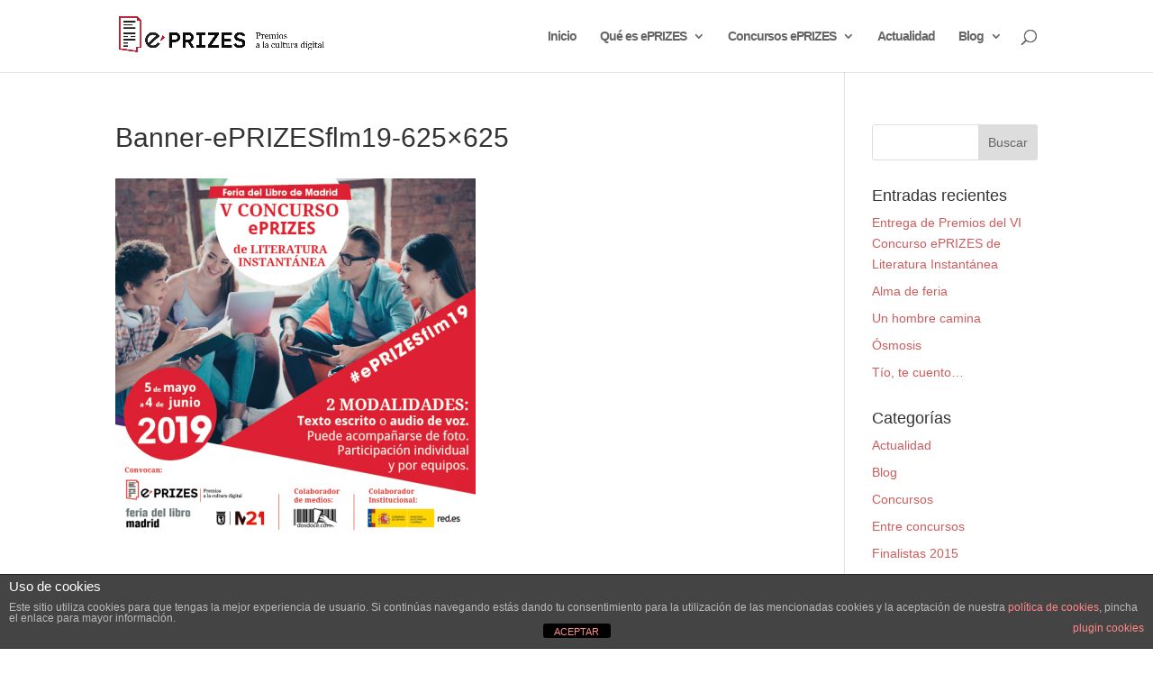

--- FILE ---
content_type: text/html; charset=UTF-8
request_url: https://eprizes.es/v-concurso-eprizes-de-literatura-instantanea/625x625_3/
body_size: 22997
content:
<!DOCTYPE html>
<html lang="es">
<head>
	<meta charset="UTF-8" />
<meta http-equiv="X-UA-Compatible" content="IE=edge">
	<link rel="pingback" href="https://eprizes.es/xmlrpc.php" />

	<script type="text/javascript">
		document.documentElement.className = 'js';
	</script>

	<link rel="preconnect" href="https://fonts.gstatic.com" crossorigin /><meta name='robots' content='index, follow, max-image-preview:large, max-snippet:-1, max-video-preview:-1' />
<script type="text/javascript">
			let jqueryParams=[],jQuery=function(r){return jqueryParams=[...jqueryParams,r],jQuery},$=function(r){return jqueryParams=[...jqueryParams,r],$};window.jQuery=jQuery,window.$=jQuery;let customHeadScripts=!1;jQuery.fn=jQuery.prototype={},$.fn=jQuery.prototype={},jQuery.noConflict=function(r){if(window.jQuery)return jQuery=window.jQuery,$=window.jQuery,customHeadScripts=!0,jQuery.noConflict},jQuery.ready=function(r){jqueryParams=[...jqueryParams,r]},$.ready=function(r){jqueryParams=[...jqueryParams,r]},jQuery.load=function(r){jqueryParams=[...jqueryParams,r]},$.load=function(r){jqueryParams=[...jqueryParams,r]},jQuery.fn.ready=function(r){jqueryParams=[...jqueryParams,r]},$.fn.ready=function(r){jqueryParams=[...jqueryParams,r]};</script>
	<!-- This site is optimized with the Yoast SEO plugin v26.5 - https://yoast.com/wordpress/plugins/seo/ -->
	<title>Banner-ePRIZESflm19-625x625 - ePRIZES</title>
	<link rel="canonical" href="https://eprizes.es/v-concurso-eprizes-de-literatura-instantanea/625x625_3/" />
	<meta property="og:locale" content="es_ES" />
	<meta property="og:type" content="article" />
	<meta property="og:title" content="Banner-ePRIZESflm19-625x625 - ePRIZES" />
	<meta property="og:url" content="https://eprizes.es/v-concurso-eprizes-de-literatura-instantanea/625x625_3/" />
	<meta property="og:site_name" content="ePRIZES" />
	<meta property="article:modified_time" content="2019-05-29T17:52:53+00:00" />
	<meta property="og:image" content="https://eprizes.es/v-concurso-eprizes-de-literatura-instantanea/625x625_3" />
	<meta property="og:image:width" content="625" />
	<meta property="og:image:height" content="625" />
	<meta property="og:image:type" content="image/png" />
	<meta name="twitter:card" content="summary_large_image" />
	<script type="application/ld+json" class="yoast-schema-graph">{"@context":"https://schema.org","@graph":[{"@type":"WebPage","@id":"https://eprizes.es/v-concurso-eprizes-de-literatura-instantanea/625x625_3/","url":"https://eprizes.es/v-concurso-eprizes-de-literatura-instantanea/625x625_3/","name":"Banner-ePRIZESflm19-625x625 - ePRIZES","isPartOf":{"@id":"https://eprizes.es/#website"},"primaryImageOfPage":{"@id":"https://eprizes.es/v-concurso-eprizes-de-literatura-instantanea/625x625_3/#primaryimage"},"image":{"@id":"https://eprizes.es/v-concurso-eprizes-de-literatura-instantanea/625x625_3/#primaryimage"},"thumbnailUrl":"https://eprizes.es/wp-content/uploads/2019/05/625x625_3.png","datePublished":"2019-05-29T17:45:43+00:00","dateModified":"2019-05-29T17:52:53+00:00","breadcrumb":{"@id":"https://eprizes.es/v-concurso-eprizes-de-literatura-instantanea/625x625_3/#breadcrumb"},"inLanguage":"es","potentialAction":[{"@type":"ReadAction","target":["https://eprizes.es/v-concurso-eprizes-de-literatura-instantanea/625x625_3/"]}]},{"@type":"ImageObject","inLanguage":"es","@id":"https://eprizes.es/v-concurso-eprizes-de-literatura-instantanea/625x625_3/#primaryimage","url":"https://eprizes.es/wp-content/uploads/2019/05/625x625_3.png","contentUrl":"https://eprizes.es/wp-content/uploads/2019/05/625x625_3.png","width":625,"height":625,"caption":"Banner ePRIZESflm19"},{"@type":"BreadcrumbList","@id":"https://eprizes.es/v-concurso-eprizes-de-literatura-instantanea/625x625_3/#breadcrumb","itemListElement":[{"@type":"ListItem","position":1,"name":"Portada","item":"https://eprizes.es/"},{"@type":"ListItem","position":2,"name":"V Concurso ePRIZES de Literatura Instantánea","item":"https://eprizes.es/v-concurso-eprizes-de-literatura-instantanea/"},{"@type":"ListItem","position":3,"name":"Banner-ePRIZESflm19-625&#215;625"}]},{"@type":"WebSite","@id":"https://eprizes.es/#website","url":"https://eprizes.es/","name":"ePRIZES","description":"Premios a la cultura digital","potentialAction":[{"@type":"SearchAction","target":{"@type":"EntryPoint","urlTemplate":"https://eprizes.es/?s={search_term_string}"},"query-input":{"@type":"PropertyValueSpecification","valueRequired":true,"valueName":"search_term_string"}}],"inLanguage":"es"}]}</script>
	<!-- / Yoast SEO plugin. -->


<link rel='dns-prefetch' href='//secure.gravatar.com' />
<link rel='dns-prefetch' href='//stats.wp.com' />
<link rel="alternate" type="application/rss+xml" title="ePRIZES &raquo; Feed" href="https://eprizes.es/feed/" />
<link rel="alternate" type="application/rss+xml" title="ePRIZES &raquo; Feed de los comentarios" href="https://eprizes.es/comments/feed/" />
<link rel="alternate" type="application/rss+xml" title="ePRIZES &raquo; Comentario Banner-ePRIZESflm19-625&#215;625 del feed" href="https://eprizes.es/v-concurso-eprizes-de-literatura-instantanea/625x625_3/feed/" />
<link rel="alternate" title="oEmbed (JSON)" type="application/json+oembed" href="https://eprizes.es/wp-json/oembed/1.0/embed?url=https%3A%2F%2Feprizes.es%2Fv-concurso-eprizes-de-literatura-instantanea%2F625x625_3%2F" />
<link rel="alternate" title="oEmbed (XML)" type="text/xml+oembed" href="https://eprizes.es/wp-json/oembed/1.0/embed?url=https%3A%2F%2Feprizes.es%2Fv-concurso-eprizes-de-literatura-instantanea%2F625x625_3%2F&#038;format=xml" />
		<!-- This site uses the Google Analytics by MonsterInsights plugin v9.10.1 - Using Analytics tracking - https://www.monsterinsights.com/ -->
		<!-- Nota: MonsterInsights no está actualmente configurado en este sitio. El dueño del sitio necesita identificarse usando su cuenta de Google Analytics en el panel de ajustes de MonsterInsights. -->
					<!-- No tracking code set -->
				<!-- / Google Analytics by MonsterInsights -->
		<meta content="Divi v.4.27.5" name="generator"/><style id='wp-block-library-inline-css' type='text/css'>
:root{--wp-block-synced-color:#7a00df;--wp-block-synced-color--rgb:122,0,223;--wp-bound-block-color:var(--wp-block-synced-color);--wp-editor-canvas-background:#ddd;--wp-admin-theme-color:#007cba;--wp-admin-theme-color--rgb:0,124,186;--wp-admin-theme-color-darker-10:#006ba1;--wp-admin-theme-color-darker-10--rgb:0,107,160.5;--wp-admin-theme-color-darker-20:#005a87;--wp-admin-theme-color-darker-20--rgb:0,90,135;--wp-admin-border-width-focus:2px}@media (min-resolution:192dpi){:root{--wp-admin-border-width-focus:1.5px}}.wp-element-button{cursor:pointer}:root .has-very-light-gray-background-color{background-color:#eee}:root .has-very-dark-gray-background-color{background-color:#313131}:root .has-very-light-gray-color{color:#eee}:root .has-very-dark-gray-color{color:#313131}:root .has-vivid-green-cyan-to-vivid-cyan-blue-gradient-background{background:linear-gradient(135deg,#00d084,#0693e3)}:root .has-purple-crush-gradient-background{background:linear-gradient(135deg,#34e2e4,#4721fb 50%,#ab1dfe)}:root .has-hazy-dawn-gradient-background{background:linear-gradient(135deg,#faaca8,#dad0ec)}:root .has-subdued-olive-gradient-background{background:linear-gradient(135deg,#fafae1,#67a671)}:root .has-atomic-cream-gradient-background{background:linear-gradient(135deg,#fdd79a,#004a59)}:root .has-nightshade-gradient-background{background:linear-gradient(135deg,#330968,#31cdcf)}:root .has-midnight-gradient-background{background:linear-gradient(135deg,#020381,#2874fc)}:root{--wp--preset--font-size--normal:16px;--wp--preset--font-size--huge:42px}.has-regular-font-size{font-size:1em}.has-larger-font-size{font-size:2.625em}.has-normal-font-size{font-size:var(--wp--preset--font-size--normal)}.has-huge-font-size{font-size:var(--wp--preset--font-size--huge)}.has-text-align-center{text-align:center}.has-text-align-left{text-align:left}.has-text-align-right{text-align:right}.has-fit-text{white-space:nowrap!important}#end-resizable-editor-section{display:none}.aligncenter{clear:both}.items-justified-left{justify-content:flex-start}.items-justified-center{justify-content:center}.items-justified-right{justify-content:flex-end}.items-justified-space-between{justify-content:space-between}.screen-reader-text{border:0;clip-path:inset(50%);height:1px;margin:-1px;overflow:hidden;padding:0;position:absolute;width:1px;word-wrap:normal!important}.screen-reader-text:focus{background-color:#ddd;clip-path:none;color:#444;display:block;font-size:1em;height:auto;left:5px;line-height:normal;padding:15px 23px 14px;text-decoration:none;top:5px;width:auto;z-index:100000}html :where(.has-border-color){border-style:solid}html :where([style*=border-top-color]){border-top-style:solid}html :where([style*=border-right-color]){border-right-style:solid}html :where([style*=border-bottom-color]){border-bottom-style:solid}html :where([style*=border-left-color]){border-left-style:solid}html :where([style*=border-width]){border-style:solid}html :where([style*=border-top-width]){border-top-style:solid}html :where([style*=border-right-width]){border-right-style:solid}html :where([style*=border-bottom-width]){border-bottom-style:solid}html :where([style*=border-left-width]){border-left-style:solid}html :where(img[class*=wp-image-]){height:auto;max-width:100%}:where(figure){margin:0 0 1em}html :where(.is-position-sticky){--wp-admin--admin-bar--position-offset:var(--wp-admin--admin-bar--height,0px)}@media screen and (max-width:600px){html :where(.is-position-sticky){--wp-admin--admin-bar--position-offset:0px}}

/*# sourceURL=wp-block-library-inline-css */
</style><style id='global-styles-inline-css' type='text/css'>
:root{--wp--preset--aspect-ratio--square: 1;--wp--preset--aspect-ratio--4-3: 4/3;--wp--preset--aspect-ratio--3-4: 3/4;--wp--preset--aspect-ratio--3-2: 3/2;--wp--preset--aspect-ratio--2-3: 2/3;--wp--preset--aspect-ratio--16-9: 16/9;--wp--preset--aspect-ratio--9-16: 9/16;--wp--preset--color--black: #000000;--wp--preset--color--cyan-bluish-gray: #abb8c3;--wp--preset--color--white: #ffffff;--wp--preset--color--pale-pink: #f78da7;--wp--preset--color--vivid-red: #cf2e2e;--wp--preset--color--luminous-vivid-orange: #ff6900;--wp--preset--color--luminous-vivid-amber: #fcb900;--wp--preset--color--light-green-cyan: #7bdcb5;--wp--preset--color--vivid-green-cyan: #00d084;--wp--preset--color--pale-cyan-blue: #8ed1fc;--wp--preset--color--vivid-cyan-blue: #0693e3;--wp--preset--color--vivid-purple: #9b51e0;--wp--preset--gradient--vivid-cyan-blue-to-vivid-purple: linear-gradient(135deg,rgb(6,147,227) 0%,rgb(155,81,224) 100%);--wp--preset--gradient--light-green-cyan-to-vivid-green-cyan: linear-gradient(135deg,rgb(122,220,180) 0%,rgb(0,208,130) 100%);--wp--preset--gradient--luminous-vivid-amber-to-luminous-vivid-orange: linear-gradient(135deg,rgb(252,185,0) 0%,rgb(255,105,0) 100%);--wp--preset--gradient--luminous-vivid-orange-to-vivid-red: linear-gradient(135deg,rgb(255,105,0) 0%,rgb(207,46,46) 100%);--wp--preset--gradient--very-light-gray-to-cyan-bluish-gray: linear-gradient(135deg,rgb(238,238,238) 0%,rgb(169,184,195) 100%);--wp--preset--gradient--cool-to-warm-spectrum: linear-gradient(135deg,rgb(74,234,220) 0%,rgb(151,120,209) 20%,rgb(207,42,186) 40%,rgb(238,44,130) 60%,rgb(251,105,98) 80%,rgb(254,248,76) 100%);--wp--preset--gradient--blush-light-purple: linear-gradient(135deg,rgb(255,206,236) 0%,rgb(152,150,240) 100%);--wp--preset--gradient--blush-bordeaux: linear-gradient(135deg,rgb(254,205,165) 0%,rgb(254,45,45) 50%,rgb(107,0,62) 100%);--wp--preset--gradient--luminous-dusk: linear-gradient(135deg,rgb(255,203,112) 0%,rgb(199,81,192) 50%,rgb(65,88,208) 100%);--wp--preset--gradient--pale-ocean: linear-gradient(135deg,rgb(255,245,203) 0%,rgb(182,227,212) 50%,rgb(51,167,181) 100%);--wp--preset--gradient--electric-grass: linear-gradient(135deg,rgb(202,248,128) 0%,rgb(113,206,126) 100%);--wp--preset--gradient--midnight: linear-gradient(135deg,rgb(2,3,129) 0%,rgb(40,116,252) 100%);--wp--preset--font-size--small: 13px;--wp--preset--font-size--medium: 20px;--wp--preset--font-size--large: 36px;--wp--preset--font-size--x-large: 42px;--wp--preset--spacing--20: 0.44rem;--wp--preset--spacing--30: 0.67rem;--wp--preset--spacing--40: 1rem;--wp--preset--spacing--50: 1.5rem;--wp--preset--spacing--60: 2.25rem;--wp--preset--spacing--70: 3.38rem;--wp--preset--spacing--80: 5.06rem;--wp--preset--shadow--natural: 6px 6px 9px rgba(0, 0, 0, 0.2);--wp--preset--shadow--deep: 12px 12px 50px rgba(0, 0, 0, 0.4);--wp--preset--shadow--sharp: 6px 6px 0px rgba(0, 0, 0, 0.2);--wp--preset--shadow--outlined: 6px 6px 0px -3px rgb(255, 255, 255), 6px 6px rgb(0, 0, 0);--wp--preset--shadow--crisp: 6px 6px 0px rgb(0, 0, 0);}:root { --wp--style--global--content-size: 823px;--wp--style--global--wide-size: 1080px; }:where(body) { margin: 0; }.wp-site-blocks > .alignleft { float: left; margin-right: 2em; }.wp-site-blocks > .alignright { float: right; margin-left: 2em; }.wp-site-blocks > .aligncenter { justify-content: center; margin-left: auto; margin-right: auto; }:where(.is-layout-flex){gap: 0.5em;}:where(.is-layout-grid){gap: 0.5em;}.is-layout-flow > .alignleft{float: left;margin-inline-start: 0;margin-inline-end: 2em;}.is-layout-flow > .alignright{float: right;margin-inline-start: 2em;margin-inline-end: 0;}.is-layout-flow > .aligncenter{margin-left: auto !important;margin-right: auto !important;}.is-layout-constrained > .alignleft{float: left;margin-inline-start: 0;margin-inline-end: 2em;}.is-layout-constrained > .alignright{float: right;margin-inline-start: 2em;margin-inline-end: 0;}.is-layout-constrained > .aligncenter{margin-left: auto !important;margin-right: auto !important;}.is-layout-constrained > :where(:not(.alignleft):not(.alignright):not(.alignfull)){max-width: var(--wp--style--global--content-size);margin-left: auto !important;margin-right: auto !important;}.is-layout-constrained > .alignwide{max-width: var(--wp--style--global--wide-size);}body .is-layout-flex{display: flex;}.is-layout-flex{flex-wrap: wrap;align-items: center;}.is-layout-flex > :is(*, div){margin: 0;}body .is-layout-grid{display: grid;}.is-layout-grid > :is(*, div){margin: 0;}body{padding-top: 0px;padding-right: 0px;padding-bottom: 0px;padding-left: 0px;}:root :where(.wp-element-button, .wp-block-button__link){background-color: #32373c;border-width: 0;color: #fff;font-family: inherit;font-size: inherit;font-style: inherit;font-weight: inherit;letter-spacing: inherit;line-height: inherit;padding-top: calc(0.667em + 2px);padding-right: calc(1.333em + 2px);padding-bottom: calc(0.667em + 2px);padding-left: calc(1.333em + 2px);text-decoration: none;text-transform: inherit;}.has-black-color{color: var(--wp--preset--color--black) !important;}.has-cyan-bluish-gray-color{color: var(--wp--preset--color--cyan-bluish-gray) !important;}.has-white-color{color: var(--wp--preset--color--white) !important;}.has-pale-pink-color{color: var(--wp--preset--color--pale-pink) !important;}.has-vivid-red-color{color: var(--wp--preset--color--vivid-red) !important;}.has-luminous-vivid-orange-color{color: var(--wp--preset--color--luminous-vivid-orange) !important;}.has-luminous-vivid-amber-color{color: var(--wp--preset--color--luminous-vivid-amber) !important;}.has-light-green-cyan-color{color: var(--wp--preset--color--light-green-cyan) !important;}.has-vivid-green-cyan-color{color: var(--wp--preset--color--vivid-green-cyan) !important;}.has-pale-cyan-blue-color{color: var(--wp--preset--color--pale-cyan-blue) !important;}.has-vivid-cyan-blue-color{color: var(--wp--preset--color--vivid-cyan-blue) !important;}.has-vivid-purple-color{color: var(--wp--preset--color--vivid-purple) !important;}.has-black-background-color{background-color: var(--wp--preset--color--black) !important;}.has-cyan-bluish-gray-background-color{background-color: var(--wp--preset--color--cyan-bluish-gray) !important;}.has-white-background-color{background-color: var(--wp--preset--color--white) !important;}.has-pale-pink-background-color{background-color: var(--wp--preset--color--pale-pink) !important;}.has-vivid-red-background-color{background-color: var(--wp--preset--color--vivid-red) !important;}.has-luminous-vivid-orange-background-color{background-color: var(--wp--preset--color--luminous-vivid-orange) !important;}.has-luminous-vivid-amber-background-color{background-color: var(--wp--preset--color--luminous-vivid-amber) !important;}.has-light-green-cyan-background-color{background-color: var(--wp--preset--color--light-green-cyan) !important;}.has-vivid-green-cyan-background-color{background-color: var(--wp--preset--color--vivid-green-cyan) !important;}.has-pale-cyan-blue-background-color{background-color: var(--wp--preset--color--pale-cyan-blue) !important;}.has-vivid-cyan-blue-background-color{background-color: var(--wp--preset--color--vivid-cyan-blue) !important;}.has-vivid-purple-background-color{background-color: var(--wp--preset--color--vivid-purple) !important;}.has-black-border-color{border-color: var(--wp--preset--color--black) !important;}.has-cyan-bluish-gray-border-color{border-color: var(--wp--preset--color--cyan-bluish-gray) !important;}.has-white-border-color{border-color: var(--wp--preset--color--white) !important;}.has-pale-pink-border-color{border-color: var(--wp--preset--color--pale-pink) !important;}.has-vivid-red-border-color{border-color: var(--wp--preset--color--vivid-red) !important;}.has-luminous-vivid-orange-border-color{border-color: var(--wp--preset--color--luminous-vivid-orange) !important;}.has-luminous-vivid-amber-border-color{border-color: var(--wp--preset--color--luminous-vivid-amber) !important;}.has-light-green-cyan-border-color{border-color: var(--wp--preset--color--light-green-cyan) !important;}.has-vivid-green-cyan-border-color{border-color: var(--wp--preset--color--vivid-green-cyan) !important;}.has-pale-cyan-blue-border-color{border-color: var(--wp--preset--color--pale-cyan-blue) !important;}.has-vivid-cyan-blue-border-color{border-color: var(--wp--preset--color--vivid-cyan-blue) !important;}.has-vivid-purple-border-color{border-color: var(--wp--preset--color--vivid-purple) !important;}.has-vivid-cyan-blue-to-vivid-purple-gradient-background{background: var(--wp--preset--gradient--vivid-cyan-blue-to-vivid-purple) !important;}.has-light-green-cyan-to-vivid-green-cyan-gradient-background{background: var(--wp--preset--gradient--light-green-cyan-to-vivid-green-cyan) !important;}.has-luminous-vivid-amber-to-luminous-vivid-orange-gradient-background{background: var(--wp--preset--gradient--luminous-vivid-amber-to-luminous-vivid-orange) !important;}.has-luminous-vivid-orange-to-vivid-red-gradient-background{background: var(--wp--preset--gradient--luminous-vivid-orange-to-vivid-red) !important;}.has-very-light-gray-to-cyan-bluish-gray-gradient-background{background: var(--wp--preset--gradient--very-light-gray-to-cyan-bluish-gray) !important;}.has-cool-to-warm-spectrum-gradient-background{background: var(--wp--preset--gradient--cool-to-warm-spectrum) !important;}.has-blush-light-purple-gradient-background{background: var(--wp--preset--gradient--blush-light-purple) !important;}.has-blush-bordeaux-gradient-background{background: var(--wp--preset--gradient--blush-bordeaux) !important;}.has-luminous-dusk-gradient-background{background: var(--wp--preset--gradient--luminous-dusk) !important;}.has-pale-ocean-gradient-background{background: var(--wp--preset--gradient--pale-ocean) !important;}.has-electric-grass-gradient-background{background: var(--wp--preset--gradient--electric-grass) !important;}.has-midnight-gradient-background{background: var(--wp--preset--gradient--midnight) !important;}.has-small-font-size{font-size: var(--wp--preset--font-size--small) !important;}.has-medium-font-size{font-size: var(--wp--preset--font-size--medium) !important;}.has-large-font-size{font-size: var(--wp--preset--font-size--large) !important;}.has-x-large-font-size{font-size: var(--wp--preset--font-size--x-large) !important;}
/*# sourceURL=global-styles-inline-css */
</style>

<link rel='stylesheet' id='front-estilos-css' href='https://eprizes.es/wp-content/plugins/asesor-cookies-para-la-ley-en-espana/html/front/estilos.css?ver=d554578bc68d00141a9a21b4e91e9078' type='text/css' media='all' />
<link rel='stylesheet' id='contact-form-7-css' href='https://eprizes.es/wp-content/plugins/contact-form-7/includes/css/styles.css?ver=6.1.4' type='text/css' media='all' />
<link rel='stylesheet' id='ppress-frontend-css' href='https://eprizes.es/wp-content/plugins/wp-user-avatar/assets/css/frontend.min.css?ver=4.16.8' type='text/css' media='all' />
<link rel='stylesheet' id='ppress-flatpickr-css' href='https://eprizes.es/wp-content/plugins/wp-user-avatar/assets/flatpickr/flatpickr.min.css?ver=4.16.8' type='text/css' media='all' />
<link rel='stylesheet' id='ppress-select2-css' href='https://eprizes.es/wp-content/plugins/wp-user-avatar/assets/select2/select2.min.css?ver=d554578bc68d00141a9a21b4e91e9078' type='text/css' media='all' />
<style id='divi-style-inline-inline-css' type='text/css'>
/*!
Theme Name: Divi
Theme URI: http://www.elegantthemes.com/gallery/divi/
Version: 4.27.5
Description: Smart. Flexible. Beautiful. Divi is the most powerful theme in our collection.
Author: Elegant Themes
Author URI: http://www.elegantthemes.com
License: GNU General Public License v2
License URI: http://www.gnu.org/licenses/gpl-2.0.html
*/

a,abbr,acronym,address,applet,b,big,blockquote,body,center,cite,code,dd,del,dfn,div,dl,dt,em,fieldset,font,form,h1,h2,h3,h4,h5,h6,html,i,iframe,img,ins,kbd,label,legend,li,object,ol,p,pre,q,s,samp,small,span,strike,strong,sub,sup,tt,u,ul,var{margin:0;padding:0;border:0;outline:0;font-size:100%;-ms-text-size-adjust:100%;-webkit-text-size-adjust:100%;vertical-align:baseline;background:transparent}body{line-height:1}ol,ul{list-style:none}blockquote,q{quotes:none}blockquote:after,blockquote:before,q:after,q:before{content:"";content:none}blockquote{margin:20px 0 30px;border-left:5px solid;padding-left:20px}:focus{outline:0}del{text-decoration:line-through}pre{overflow:auto;padding:10px}figure{margin:0}table{border-collapse:collapse;border-spacing:0}article,aside,footer,header,hgroup,nav,section{display:block}body{font-family:Open Sans,Arial,sans-serif;font-size:14px;color:#666;background-color:#fff;line-height:1.7em;font-weight:500;-webkit-font-smoothing:antialiased;-moz-osx-font-smoothing:grayscale}body.page-template-page-template-blank-php #page-container{padding-top:0!important}body.et_cover_background{background-size:cover!important;background-position:top!important;background-repeat:no-repeat!important;background-attachment:fixed}a{color:#2ea3f2}a,a:hover{text-decoration:none}p{padding-bottom:1em}p:not(.has-background):last-of-type{padding-bottom:0}p.et_normal_padding{padding-bottom:1em}strong{font-weight:700}cite,em,i{font-style:italic}code,pre{font-family:Courier New,monospace;margin-bottom:10px}ins{text-decoration:none}sub,sup{height:0;line-height:1;position:relative;vertical-align:baseline}sup{bottom:.8em}sub{top:.3em}dl{margin:0 0 1.5em}dl dt{font-weight:700}dd{margin-left:1.5em}blockquote p{padding-bottom:0}embed,iframe,object,video{max-width:100%}h1,h2,h3,h4,h5,h6{color:#333;padding-bottom:10px;line-height:1em;font-weight:500}h1 a,h2 a,h3 a,h4 a,h5 a,h6 a{color:inherit}h1{font-size:30px}h2{font-size:26px}h3{font-size:22px}h4{font-size:18px}h5{font-size:16px}h6{font-size:14px}input{-webkit-appearance:none}input[type=checkbox]{-webkit-appearance:checkbox}input[type=radio]{-webkit-appearance:radio}input.text,input.title,input[type=email],input[type=password],input[type=tel],input[type=text],select,textarea{background-color:#fff;border:1px solid #bbb;padding:2px;color:#4e4e4e}input.text:focus,input.title:focus,input[type=text]:focus,select:focus,textarea:focus{border-color:#2d3940;color:#3e3e3e}input.text,input.title,input[type=text],select,textarea{margin:0}textarea{padding:4px}button,input,select,textarea{font-family:inherit}img{max-width:100%;height:auto}.clear{clear:both}br.clear{margin:0;padding:0}.pagination{clear:both}#et_search_icon:hover,.et-social-icon a:hover,.et_password_protected_form .et_submit_button,.form-submit .et_pb_buttontton.alt.disabled,.nav-single a,.posted_in a{color:#2ea3f2}.et-search-form,blockquote{border-color:#2ea3f2}#main-content{background-color:#fff}.container{width:80%;max-width:1080px;margin:auto;position:relative}body:not(.et-tb) #main-content .container,body:not(.et-tb-has-header) #main-content .container{padding-top:58px}.et_full_width_page #main-content .container:before{display:none}.main_title{margin-bottom:20px}.et_password_protected_form .et_submit_button:hover,.form-submit .et_pb_button:hover{background:rgba(0,0,0,.05)}.et_button_icon_visible .et_pb_button{padding-right:2em;padding-left:.7em}.et_button_icon_visible .et_pb_button:after{opacity:1;margin-left:0}.et_button_left .et_pb_button:hover:after{left:.15em}.et_button_left .et_pb_button:after{margin-left:0;left:1em}.et_button_icon_visible.et_button_left .et_pb_button,.et_button_left .et_pb_button:hover,.et_button_left .et_pb_module .et_pb_button:hover{padding-left:2em;padding-right:.7em}.et_button_icon_visible.et_button_left .et_pb_button:after,.et_button_left .et_pb_button:hover:after{left:.15em}.et_password_protected_form .et_submit_button:hover,.form-submit .et_pb_button:hover{padding:.3em 1em}.et_button_no_icon .et_pb_button:after{display:none}.et_button_no_icon.et_button_icon_visible.et_button_left .et_pb_button,.et_button_no_icon.et_button_left .et_pb_button:hover,.et_button_no_icon .et_pb_button,.et_button_no_icon .et_pb_button:hover{padding:.3em 1em!important}.et_button_custom_icon .et_pb_button:after{line-height:1.7em}.et_button_custom_icon.et_button_icon_visible .et_pb_button:after,.et_button_custom_icon .et_pb_button:hover:after{margin-left:.3em}#left-area .post_format-post-format-gallery .wp-block-gallery:first-of-type{padding:0;margin-bottom:-16px}.entry-content table:not(.variations){border:1px solid #eee;margin:0 0 15px;text-align:left;width:100%}.entry-content thead th,.entry-content tr th{color:#555;font-weight:700;padding:9px 24px}.entry-content tr td{border-top:1px solid #eee;padding:6px 24px}#left-area ul,.entry-content ul,.et-l--body ul,.et-l--footer ul,.et-l--header ul{list-style-type:disc;padding:0 0 23px 1em;line-height:26px}#left-area ol,.entry-content ol,.et-l--body ol,.et-l--footer ol,.et-l--header ol{list-style-type:decimal;list-style-position:inside;padding:0 0 23px;line-height:26px}#left-area ul li ul,.entry-content ul li ol{padding:2px 0 2px 20px}#left-area ol li ul,.entry-content ol li ol,.et-l--body ol li ol,.et-l--footer ol li ol,.et-l--header ol li ol{padding:2px 0 2px 35px}#left-area ul.wp-block-gallery{display:-webkit-box;display:-ms-flexbox;display:flex;-ms-flex-wrap:wrap;flex-wrap:wrap;list-style-type:none;padding:0}#left-area ul.products{padding:0!important;line-height:1.7!important;list-style:none!important}.gallery-item a{display:block}.gallery-caption,.gallery-item a{width:90%}#wpadminbar{z-index:100001}#left-area .post-meta{font-size:14px;padding-bottom:15px}#left-area .post-meta a{text-decoration:none;color:#666}#left-area .et_featured_image{padding-bottom:7px}.single .post{padding-bottom:25px}body.single .et_audio_content{margin-bottom:-6px}.nav-single a{text-decoration:none;color:#2ea3f2;font-size:14px;font-weight:400}.nav-previous{float:left}.nav-next{float:right}.et_password_protected_form p input{background-color:#eee;border:none!important;width:100%!important;border-radius:0!important;font-size:14px;color:#999!important;padding:16px!important;-webkit-box-sizing:border-box;box-sizing:border-box}.et_password_protected_form label{display:none}.et_password_protected_form .et_submit_button{font-family:inherit;display:block;float:right;margin:8px auto 0;cursor:pointer}.post-password-required p.nocomments.container{max-width:100%}.post-password-required p.nocomments.container:before{display:none}.aligncenter,div.post .new-post .aligncenter{display:block;margin-left:auto;margin-right:auto}.wp-caption{border:1px solid #ddd;text-align:center;background-color:#f3f3f3;margin-bottom:10px;max-width:96%;padding:8px}.wp-caption.alignleft{margin:0 30px 20px 0}.wp-caption.alignright{margin:0 0 20px 30px}.wp-caption img{margin:0;padding:0;border:0}.wp-caption p.wp-caption-text{font-size:12px;padding:0 4px 5px;margin:0}.alignright{float:right}.alignleft{float:left}img.alignleft{display:inline;float:left;margin-right:15px}img.alignright{display:inline;float:right;margin-left:15px}.page.et_pb_pagebuilder_layout #main-content{background-color:transparent}body #main-content .et_builder_inner_content>h1,body #main-content .et_builder_inner_content>h2,body #main-content .et_builder_inner_content>h3,body #main-content .et_builder_inner_content>h4,body #main-content .et_builder_inner_content>h5,body #main-content .et_builder_inner_content>h6{line-height:1.4em}body #main-content .et_builder_inner_content>p{line-height:1.7em}.wp-block-pullquote{margin:20px 0 30px}.wp-block-pullquote.has-background blockquote{border-left:none}.wp-block-group.has-background{padding:1.5em 1.5em .5em}@media (min-width:981px){#left-area{width:79.125%;padding-bottom:23px}#main-content .container:before{content:"";position:absolute;top:0;height:100%;width:1px;background-color:#e2e2e2}.et_full_width_page #left-area,.et_no_sidebar #left-area{float:none;width:100%!important}.et_full_width_page #left-area{padding-bottom:0}.et_no_sidebar #main-content .container:before{display:none}}@media (max-width:980px){#page-container{padding-top:80px}.et-tb #page-container,.et-tb-has-header #page-container{padding-top:0!important}#left-area,#sidebar{width:100%!important}#main-content .container:before{display:none!important}.et_full_width_page .et_gallery_item:nth-child(4n+1){clear:none}}@media print{#page-container{padding-top:0!important}}#wp-admin-bar-et-use-visual-builder a:before{font-family:ETmodules!important;content:"\e625";font-size:30px!important;width:28px;margin-top:-3px;color:#974df3!important}#wp-admin-bar-et-use-visual-builder:hover a:before{color:#fff!important}#wp-admin-bar-et-use-visual-builder:hover a,#wp-admin-bar-et-use-visual-builder a:hover{transition:background-color .5s ease;-webkit-transition:background-color .5s ease;-moz-transition:background-color .5s ease;background-color:#7e3bd0!important;color:#fff!important}* html .clearfix,:first-child+html .clearfix{zoom:1}.iphone .et_pb_section_video_bg video::-webkit-media-controls-start-playback-button{display:none!important;-webkit-appearance:none}.et_mobile_device .et_pb_section_parallax .et_pb_parallax_css{background-attachment:scroll}.et-social-facebook a.icon:before{content:"\e093"}.et-social-twitter a.icon:before{content:"\e094"}.et-social-google-plus a.icon:before{content:"\e096"}.et-social-instagram a.icon:before{content:"\e09a"}.et-social-rss a.icon:before{content:"\e09e"}.ai1ec-single-event:after{content:" ";display:table;clear:both}.evcal_event_details .evcal_evdata_cell .eventon_details_shading_bot.eventon_details_shading_bot{z-index:3}.wp-block-divi-layout{margin-bottom:1em}*{-webkit-box-sizing:border-box;box-sizing:border-box}#et-info-email:before,#et-info-phone:before,#et_search_icon:before,.comment-reply-link:after,.et-cart-info span:before,.et-pb-arrow-next:before,.et-pb-arrow-prev:before,.et-social-icon a:before,.et_audio_container .mejs-playpause-button button:before,.et_audio_container .mejs-volume-button button:before,.et_overlay:before,.et_password_protected_form .et_submit_button:after,.et_pb_button:after,.et_pb_contact_reset:after,.et_pb_contact_submit:after,.et_pb_font_icon:before,.et_pb_newsletter_button:after,.et_pb_pricing_table_button:after,.et_pb_promo_button:after,.et_pb_testimonial:before,.et_pb_toggle_title:before,.form-submit .et_pb_button:after,.mobile_menu_bar:before,a.et_pb_more_button:after{font-family:ETmodules!important;speak:none;font-style:normal;font-weight:400;-webkit-font-feature-settings:normal;font-feature-settings:normal;font-variant:normal;text-transform:none;line-height:1;-webkit-font-smoothing:antialiased;-moz-osx-font-smoothing:grayscale;text-shadow:0 0;direction:ltr}.et-pb-icon,.et_pb_custom_button_icon.et_pb_button:after,.et_pb_login .et_pb_custom_button_icon.et_pb_button:after,.et_pb_woo_custom_button_icon .button.et_pb_custom_button_icon.et_pb_button:after,.et_pb_woo_custom_button_icon .button.et_pb_custom_button_icon.et_pb_button:hover:after{content:attr(data-icon)}.et-pb-icon{font-family:ETmodules;speak:none;font-weight:400;-webkit-font-feature-settings:normal;font-feature-settings:normal;font-variant:normal;text-transform:none;line-height:1;-webkit-font-smoothing:antialiased;font-size:96px;font-style:normal;display:inline-block;-webkit-box-sizing:border-box;box-sizing:border-box;direction:ltr}#et-ajax-saving{display:none;-webkit-transition:background .3s,-webkit-box-shadow .3s;transition:background .3s,-webkit-box-shadow .3s;transition:background .3s,box-shadow .3s;transition:background .3s,box-shadow .3s,-webkit-box-shadow .3s;-webkit-box-shadow:rgba(0,139,219,.247059) 0 0 60px;box-shadow:0 0 60px rgba(0,139,219,.247059);position:fixed;top:50%;left:50%;width:50px;height:50px;background:#fff;border-radius:50px;margin:-25px 0 0 -25px;z-index:999999;text-align:center}#et-ajax-saving img{margin:9px}.et-safe-mode-indicator,.et-safe-mode-indicator:focus,.et-safe-mode-indicator:hover{-webkit-box-shadow:0 5px 10px rgba(41,196,169,.15);box-shadow:0 5px 10px rgba(41,196,169,.15);background:#29c4a9;color:#fff;font-size:14px;font-weight:600;padding:12px;line-height:16px;border-radius:3px;position:fixed;bottom:30px;right:30px;z-index:999999;text-decoration:none;font-family:Open Sans,sans-serif;-webkit-font-smoothing:antialiased;-moz-osx-font-smoothing:grayscale}.et_pb_button{font-size:20px;font-weight:500;padding:.3em 1em;line-height:1.7em!important;background-color:transparent;background-size:cover;background-position:50%;background-repeat:no-repeat;border:2px solid;border-radius:3px;-webkit-transition-duration:.2s;transition-duration:.2s;-webkit-transition-property:all!important;transition-property:all!important}.et_pb_button,.et_pb_button_inner{position:relative}.et_pb_button:hover,.et_pb_module .et_pb_button:hover{border:2px solid transparent;padding:.3em 2em .3em .7em}.et_pb_button:hover{background-color:hsla(0,0%,100%,.2)}.et_pb_bg_layout_light.et_pb_button:hover,.et_pb_bg_layout_light .et_pb_button:hover{background-color:rgba(0,0,0,.05)}.et_pb_button:after,.et_pb_button:before{font-size:32px;line-height:1em;content:"\35";opacity:0;position:absolute;margin-left:-1em;-webkit-transition:all .2s;transition:all .2s;text-transform:none;-webkit-font-feature-settings:"kern" off;font-feature-settings:"kern" off;font-variant:none;font-style:normal;font-weight:400;text-shadow:none}.et_pb_button.et_hover_enabled:hover:after,.et_pb_button.et_pb_hovered:hover:after{-webkit-transition:none!important;transition:none!important}.et_pb_button:before{display:none}.et_pb_button:hover:after{opacity:1;margin-left:0}.et_pb_column_1_3 h1,.et_pb_column_1_4 h1,.et_pb_column_1_5 h1,.et_pb_column_1_6 h1,.et_pb_column_2_5 h1{font-size:26px}.et_pb_column_1_3 h2,.et_pb_column_1_4 h2,.et_pb_column_1_5 h2,.et_pb_column_1_6 h2,.et_pb_column_2_5 h2{font-size:23px}.et_pb_column_1_3 h3,.et_pb_column_1_4 h3,.et_pb_column_1_5 h3,.et_pb_column_1_6 h3,.et_pb_column_2_5 h3{font-size:20px}.et_pb_column_1_3 h4,.et_pb_column_1_4 h4,.et_pb_column_1_5 h4,.et_pb_column_1_6 h4,.et_pb_column_2_5 h4{font-size:18px}.et_pb_column_1_3 h5,.et_pb_column_1_4 h5,.et_pb_column_1_5 h5,.et_pb_column_1_6 h5,.et_pb_column_2_5 h5{font-size:16px}.et_pb_column_1_3 h6,.et_pb_column_1_4 h6,.et_pb_column_1_5 h6,.et_pb_column_1_6 h6,.et_pb_column_2_5 h6{font-size:15px}.et_pb_bg_layout_dark,.et_pb_bg_layout_dark h1,.et_pb_bg_layout_dark h2,.et_pb_bg_layout_dark h3,.et_pb_bg_layout_dark h4,.et_pb_bg_layout_dark h5,.et_pb_bg_layout_dark h6{color:#fff!important}.et_pb_module.et_pb_text_align_left{text-align:left}.et_pb_module.et_pb_text_align_center{text-align:center}.et_pb_module.et_pb_text_align_right{text-align:right}.et_pb_module.et_pb_text_align_justified{text-align:justify}.clearfix:after{visibility:hidden;display:block;font-size:0;content:" ";clear:both;height:0}.et_pb_bg_layout_light .et_pb_more_button{color:#2ea3f2}.et_builder_inner_content{position:relative;z-index:1}header .et_builder_inner_content{z-index:2}.et_pb_css_mix_blend_mode_passthrough{mix-blend-mode:unset!important}.et_pb_image_container{margin:-20px -20px 29px}.et_pb_module_inner{position:relative}.et_hover_enabled_preview{z-index:2}.et_hover_enabled:hover{position:relative;z-index:2}.et_pb_all_tabs,.et_pb_module,.et_pb_posts_nav a,.et_pb_tab,.et_pb_with_background{position:relative;background-size:cover;background-position:50%;background-repeat:no-repeat}.et_pb_background_mask,.et_pb_background_pattern{bottom:0;left:0;position:absolute;right:0;top:0}.et_pb_background_mask{background-size:calc(100% + 2px) calc(100% + 2px);background-repeat:no-repeat;background-position:50%;overflow:hidden}.et_pb_background_pattern{background-position:0 0;background-repeat:repeat}.et_pb_with_border{position:relative;border:0 solid #333}.post-password-required .et_pb_row{padding:0;width:100%}.post-password-required .et_password_protected_form{min-height:0}body.et_pb_pagebuilder_layout.et_pb_show_title .post-password-required .et_password_protected_form h1,body:not(.et_pb_pagebuilder_layout) .post-password-required .et_password_protected_form h1{display:none}.et_pb_no_bg{padding:0!important}.et_overlay.et_pb_inline_icon:before,.et_pb_inline_icon:before{content:attr(data-icon)}.et_pb_more_button{color:inherit;text-shadow:none;text-decoration:none;display:inline-block;margin-top:20px}.et_parallax_bg_wrap{overflow:hidden;position:absolute;top:0;right:0;bottom:0;left:0}.et_parallax_bg{background-repeat:no-repeat;background-position:top;background-size:cover;position:absolute;bottom:0;left:0;width:100%;height:100%;display:block}.et_parallax_bg.et_parallax_bg__hover,.et_parallax_bg.et_parallax_bg_phone,.et_parallax_bg.et_parallax_bg_tablet,.et_parallax_gradient.et_parallax_gradient__hover,.et_parallax_gradient.et_parallax_gradient_phone,.et_parallax_gradient.et_parallax_gradient_tablet,.et_pb_section_parallax_hover:hover .et_parallax_bg:not(.et_parallax_bg__hover),.et_pb_section_parallax_hover:hover .et_parallax_gradient:not(.et_parallax_gradient__hover){display:none}.et_pb_section_parallax_hover:hover .et_parallax_bg.et_parallax_bg__hover,.et_pb_section_parallax_hover:hover .et_parallax_gradient.et_parallax_gradient__hover{display:block}.et_parallax_gradient{bottom:0;display:block;left:0;position:absolute;right:0;top:0}.et_pb_module.et_pb_section_parallax,.et_pb_posts_nav a.et_pb_section_parallax,.et_pb_tab.et_pb_section_parallax{position:relative}.et_pb_section_parallax .et_pb_parallax_css,.et_pb_slides .et_parallax_bg.et_pb_parallax_css{background-attachment:fixed}body.et-bfb .et_pb_section_parallax .et_pb_parallax_css,body.et-bfb .et_pb_slides .et_parallax_bg.et_pb_parallax_css{background-attachment:scroll;bottom:auto}.et_pb_section_parallax.et_pb_column .et_pb_module,.et_pb_section_parallax.et_pb_row .et_pb_column,.et_pb_section_parallax.et_pb_row .et_pb_module{z-index:9;position:relative}.et_pb_more_button:hover:after{opacity:1;margin-left:0}.et_pb_preload .et_pb_section_video_bg,.et_pb_preload>div{visibility:hidden}.et_pb_preload,.et_pb_section.et_pb_section_video.et_pb_preload{position:relative;background:#464646!important}.et_pb_preload:before{content:"";position:absolute;top:50%;left:50%;background:url(https://eprizes.es/wp-content/themes/Divi/includes/builder/styles/images/preloader.gif) no-repeat;border-radius:32px;width:32px;height:32px;margin:-16px 0 0 -16px}.box-shadow-overlay{position:absolute;top:0;left:0;width:100%;height:100%;z-index:10;pointer-events:none}.et_pb_section>.box-shadow-overlay~.et_pb_row{z-index:11}body.safari .section_has_divider{will-change:transform}.et_pb_row>.box-shadow-overlay{z-index:8}.has-box-shadow-overlay{position:relative}.et_clickable{cursor:pointer}.screen-reader-text{border:0;clip:rect(1px,1px,1px,1px);-webkit-clip-path:inset(50%);clip-path:inset(50%);height:1px;margin:-1px;overflow:hidden;padding:0;position:absolute!important;width:1px;word-wrap:normal!important}.et_multi_view_hidden,.et_multi_view_hidden_image{display:none!important}@keyframes multi-view-image-fade{0%{opacity:0}10%{opacity:.1}20%{opacity:.2}30%{opacity:.3}40%{opacity:.4}50%{opacity:.5}60%{opacity:.6}70%{opacity:.7}80%{opacity:.8}90%{opacity:.9}to{opacity:1}}.et_multi_view_image__loading{visibility:hidden}.et_multi_view_image__loaded{-webkit-animation:multi-view-image-fade .5s;animation:multi-view-image-fade .5s}#et-pb-motion-effects-offset-tracker{visibility:hidden!important;opacity:0;position:absolute;top:0;left:0}.et-pb-before-scroll-animation{opacity:0}header.et-l.et-l--header:after{clear:both;display:block;content:""}.et_pb_module{-webkit-animation-timing-function:linear;animation-timing-function:linear;-webkit-animation-duration:.2s;animation-duration:.2s}@-webkit-keyframes fadeBottom{0%{opacity:0;-webkit-transform:translateY(10%);transform:translateY(10%)}to{opacity:1;-webkit-transform:translateY(0);transform:translateY(0)}}@keyframes fadeBottom{0%{opacity:0;-webkit-transform:translateY(10%);transform:translateY(10%)}to{opacity:1;-webkit-transform:translateY(0);transform:translateY(0)}}@-webkit-keyframes fadeLeft{0%{opacity:0;-webkit-transform:translateX(-10%);transform:translateX(-10%)}to{opacity:1;-webkit-transform:translateX(0);transform:translateX(0)}}@keyframes fadeLeft{0%{opacity:0;-webkit-transform:translateX(-10%);transform:translateX(-10%)}to{opacity:1;-webkit-transform:translateX(0);transform:translateX(0)}}@-webkit-keyframes fadeRight{0%{opacity:0;-webkit-transform:translateX(10%);transform:translateX(10%)}to{opacity:1;-webkit-transform:translateX(0);transform:translateX(0)}}@keyframes fadeRight{0%{opacity:0;-webkit-transform:translateX(10%);transform:translateX(10%)}to{opacity:1;-webkit-transform:translateX(0);transform:translateX(0)}}@-webkit-keyframes fadeTop{0%{opacity:0;-webkit-transform:translateY(-10%);transform:translateY(-10%)}to{opacity:1;-webkit-transform:translateX(0);transform:translateX(0)}}@keyframes fadeTop{0%{opacity:0;-webkit-transform:translateY(-10%);transform:translateY(-10%)}to{opacity:1;-webkit-transform:translateX(0);transform:translateX(0)}}@-webkit-keyframes fadeIn{0%{opacity:0}to{opacity:1}}@keyframes fadeIn{0%{opacity:0}to{opacity:1}}.et-waypoint:not(.et_pb_counters){opacity:0}@media (min-width:981px){.et_pb_section.et_section_specialty div.et_pb_row .et_pb_column .et_pb_column .et_pb_module.et-last-child,.et_pb_section.et_section_specialty div.et_pb_row .et_pb_column .et_pb_column .et_pb_module:last-child,.et_pb_section.et_section_specialty div.et_pb_row .et_pb_column .et_pb_row_inner .et_pb_column .et_pb_module.et-last-child,.et_pb_section.et_section_specialty div.et_pb_row .et_pb_column .et_pb_row_inner .et_pb_column .et_pb_module:last-child,.et_pb_section div.et_pb_row .et_pb_column .et_pb_module.et-last-child,.et_pb_section div.et_pb_row .et_pb_column .et_pb_module:last-child{margin-bottom:0}}@media (max-width:980px){.et_overlay.et_pb_inline_icon_tablet:before,.et_pb_inline_icon_tablet:before{content:attr(data-icon-tablet)}.et_parallax_bg.et_parallax_bg_tablet_exist,.et_parallax_gradient.et_parallax_gradient_tablet_exist{display:none}.et_parallax_bg.et_parallax_bg_tablet,.et_parallax_gradient.et_parallax_gradient_tablet{display:block}.et_pb_column .et_pb_module{margin-bottom:30px}.et_pb_row .et_pb_column .et_pb_module.et-last-child,.et_pb_row .et_pb_column .et_pb_module:last-child,.et_section_specialty .et_pb_row .et_pb_column .et_pb_module.et-last-child,.et_section_specialty .et_pb_row .et_pb_column .et_pb_module:last-child{margin-bottom:0}.et_pb_more_button{display:inline-block!important}.et_pb_bg_layout_light_tablet.et_pb_button,.et_pb_bg_layout_light_tablet.et_pb_module.et_pb_button,.et_pb_bg_layout_light_tablet .et_pb_more_button{color:#2ea3f2}.et_pb_bg_layout_light_tablet .et_pb_forgot_password a{color:#666}.et_pb_bg_layout_light_tablet h1,.et_pb_bg_layout_light_tablet h2,.et_pb_bg_layout_light_tablet h3,.et_pb_bg_layout_light_tablet h4,.et_pb_bg_layout_light_tablet h5,.et_pb_bg_layout_light_tablet h6{color:#333!important}.et_pb_module .et_pb_bg_layout_light_tablet.et_pb_button{color:#2ea3f2!important}.et_pb_bg_layout_light_tablet{color:#666!important}.et_pb_bg_layout_dark_tablet,.et_pb_bg_layout_dark_tablet h1,.et_pb_bg_layout_dark_tablet h2,.et_pb_bg_layout_dark_tablet h3,.et_pb_bg_layout_dark_tablet h4,.et_pb_bg_layout_dark_tablet h5,.et_pb_bg_layout_dark_tablet h6{color:#fff!important}.et_pb_bg_layout_dark_tablet.et_pb_button,.et_pb_bg_layout_dark_tablet.et_pb_module.et_pb_button,.et_pb_bg_layout_dark_tablet .et_pb_more_button{color:inherit}.et_pb_bg_layout_dark_tablet .et_pb_forgot_password a{color:#fff}.et_pb_module.et_pb_text_align_left-tablet{text-align:left}.et_pb_module.et_pb_text_align_center-tablet{text-align:center}.et_pb_module.et_pb_text_align_right-tablet{text-align:right}.et_pb_module.et_pb_text_align_justified-tablet{text-align:justify}}@media (max-width:767px){.et_pb_more_button{display:inline-block!important}.et_overlay.et_pb_inline_icon_phone:before,.et_pb_inline_icon_phone:before{content:attr(data-icon-phone)}.et_parallax_bg.et_parallax_bg_phone_exist,.et_parallax_gradient.et_parallax_gradient_phone_exist{display:none}.et_parallax_bg.et_parallax_bg_phone,.et_parallax_gradient.et_parallax_gradient_phone{display:block}.et-hide-mobile{display:none!important}.et_pb_bg_layout_light_phone.et_pb_button,.et_pb_bg_layout_light_phone.et_pb_module.et_pb_button,.et_pb_bg_layout_light_phone .et_pb_more_button{color:#2ea3f2}.et_pb_bg_layout_light_phone .et_pb_forgot_password a{color:#666}.et_pb_bg_layout_light_phone h1,.et_pb_bg_layout_light_phone h2,.et_pb_bg_layout_light_phone h3,.et_pb_bg_layout_light_phone h4,.et_pb_bg_layout_light_phone h5,.et_pb_bg_layout_light_phone h6{color:#333!important}.et_pb_module .et_pb_bg_layout_light_phone.et_pb_button{color:#2ea3f2!important}.et_pb_bg_layout_light_phone{color:#666!important}.et_pb_bg_layout_dark_phone,.et_pb_bg_layout_dark_phone h1,.et_pb_bg_layout_dark_phone h2,.et_pb_bg_layout_dark_phone h3,.et_pb_bg_layout_dark_phone h4,.et_pb_bg_layout_dark_phone h5,.et_pb_bg_layout_dark_phone h6{color:#fff!important}.et_pb_bg_layout_dark_phone.et_pb_button,.et_pb_bg_layout_dark_phone.et_pb_module.et_pb_button,.et_pb_bg_layout_dark_phone .et_pb_more_button{color:inherit}.et_pb_module .et_pb_bg_layout_dark_phone.et_pb_button{color:#fff!important}.et_pb_bg_layout_dark_phone .et_pb_forgot_password a{color:#fff}.et_pb_module.et_pb_text_align_left-phone{text-align:left}.et_pb_module.et_pb_text_align_center-phone{text-align:center}.et_pb_module.et_pb_text_align_right-phone{text-align:right}.et_pb_module.et_pb_text_align_justified-phone{text-align:justify}}@media (max-width:479px){a.et_pb_more_button{display:block}}@media (min-width:768px) and (max-width:980px){[data-et-multi-view-load-tablet-hidden=true]:not(.et_multi_view_swapped){display:none!important}}@media (max-width:767px){[data-et-multi-view-load-phone-hidden=true]:not(.et_multi_view_swapped){display:none!important}}.et_pb_menu.et_pb_menu--style-inline_centered_logo .et_pb_menu__menu nav ul{-webkit-box-pack:center;-ms-flex-pack:center;justify-content:center}@-webkit-keyframes multi-view-image-fade{0%{-webkit-transform:scale(1);transform:scale(1);opacity:1}50%{-webkit-transform:scale(1.01);transform:scale(1.01);opacity:1}to{-webkit-transform:scale(1);transform:scale(1);opacity:1}}
/*# sourceURL=divi-style-inline-inline-css */
</style>
<link rel='stylesheet' id='divi-dynamic-css' href='https://eprizes.es/wp-content/et-cache/26699/et-divi-dynamic-26699.css?ver=1765663151' type='text/css' media='all' />
<script type="text/javascript" src="https://eprizes.es/wp-includes/js/jquery/jquery.min.js?ver=3.7.1" id="jquery-core-js"></script>
<script type="text/javascript" src="https://eprizes.es/wp-includes/js/jquery/jquery-migrate.min.js?ver=3.4.1" id="jquery-migrate-js"></script>
<script type="text/javascript" id="jquery-js-after">
/* <![CDATA[ */
jqueryParams.length&&$.each(jqueryParams,function(e,r){if("function"==typeof r){var n=String(r);n.replace("$","jQuery");var a=new Function("return "+n)();$(document).ready(a)}});
//# sourceURL=jquery-js-after
/* ]]> */
</script>
<script type="text/javascript" id="front-principal-js-extra">
/* <![CDATA[ */
var cdp_cookies_info = {"url_plugin":"https://eprizes.es/wp-content/plugins/asesor-cookies-para-la-ley-en-espana/plugin.php","url_admin_ajax":"https://eprizes.es/wp-admin/admin-ajax.php"};
//# sourceURL=front-principal-js-extra
/* ]]> */
</script>
<script type="text/javascript" src="https://eprizes.es/wp-content/plugins/asesor-cookies-para-la-ley-en-espana/html/front/principal.js?ver=d554578bc68d00141a9a21b4e91e9078" id="front-principal-js"></script>
<script type="text/javascript" src="https://eprizes.es/wp-content/plugins/wp-user-avatar/assets/flatpickr/flatpickr.min.js?ver=4.16.8" id="ppress-flatpickr-js"></script>
<script type="text/javascript" src="https://eprizes.es/wp-content/plugins/wp-user-avatar/assets/select2/select2.min.js?ver=4.16.8" id="ppress-select2-js"></script>
<link rel="https://api.w.org/" href="https://eprizes.es/wp-json/" /><link rel="alternate" title="JSON" type="application/json" href="https://eprizes.es/wp-json/wp/v2/media/26699" /><link rel="EditURI" type="application/rsd+xml" title="RSD" href="https://eprizes.es/xmlrpc.php?rsd" />
	<style>img#wpstats{display:none}</style>
		<meta name="viewport" content="width=device-width, initial-scale=1.0, maximum-scale=1.0, user-scalable=0" /><link rel="icon" href="https://eprizes.es/wp-content/uploads/2015/02/cropped-eprizes_icon-32x32.jpg" sizes="32x32" />
<link rel="icon" href="https://eprizes.es/wp-content/uploads/2015/02/cropped-eprizes_icon-192x192.jpg" sizes="192x192" />
<link rel="apple-touch-icon" href="https://eprizes.es/wp-content/uploads/2015/02/cropped-eprizes_icon-180x180.jpg" />
<meta name="msapplication-TileImage" content="https://eprizes.es/wp-content/uploads/2015/02/cropped-eprizes_icon-270x270.jpg" />
<link rel="stylesheet" id="et-divi-customizer-global-cached-inline-styles" href="https://eprizes.es/wp-content/et-cache/global/et-divi-customizer-global.min.css?ver=1765561009" /></head>
<body data-rsssl=1 class="attachment wp-singular attachment-template-default attachmentid-26699 attachment-png wp-theme-Divi et_color_scheme_red et_pb_button_helper_class et_fixed_nav et_show_nav et_primary_nav_dropdown_animation_fade et_secondary_nav_dropdown_animation_fade et_header_style_left et_pb_footer_columns4 et_cover_background osx et_pb_gutters3 et_smooth_scroll et_right_sidebar et_divi_theme et-db">
	<div id="page-container">

	
	
			<header id="main-header" data-height-onload="66">
			<div class="container clearfix et_menu_container">
							<div class="logo_container">
					<span class="logo_helper"></span>
					<a href="https://eprizes.es/">
						<img src="https://eprizes.es/wp-content/uploads/2015/09/eprizes-horizontal.jpg" width="1748" height="331" alt="ePRIZES" id="logo" data-height-percentage="54" />
					</a>
				</div>
							<div id="et-top-navigation" data-height="66" data-fixed-height="40">
											<nav id="top-menu-nav">
						<ul id="top-menu" class="nav"><li id="menu-item-42" class="menu-item menu-item-type-custom menu-item-object-custom menu-item-home menu-item-42"><a href="https://eprizes.es/" title="Home">Inicio</a></li>
<li id="menu-item-419" class="menu-item menu-item-type-post_type menu-item-object-page menu-item-has-children menu-item-419"><a href="https://eprizes.es/que-es-eprizes/">Qué es ePRIZES</a>
<ul class="sub-menu">
	<li id="menu-item-434" class="menu-item menu-item-type-post_type menu-item-object-page menu-item-434"><a href="https://eprizes.es/que-es-eprizes/">Qué es ePRIZES</a></li>
	<li id="menu-item-101" class="menu-item menu-item-type-post_type menu-item-object-page menu-item-101"><a href="https://eprizes.es/nuestro-decalogo/">Nuestro decálogo</a></li>
	<li id="menu-item-392" class="menu-item menu-item-type-post_type menu-item-object-page menu-item-392"><a href="https://eprizes.es/colaboradores/">Colaboradores</a></li>
</ul>
</li>
<li id="menu-item-715" class="menu-item menu-item-type-post_type menu-item-object-page menu-item-has-children menu-item-715"><a href="https://eprizes.es/concursos-eprizes/">Concursos ePRIZES</a>
<ul class="sub-menu">
	<li id="menu-item-716" class="menu-item menu-item-type-post_type menu-item-object-page menu-item-716"><a href="https://eprizes.es/concursos-eprizes/">Concursos ePRIZES</a></li>
	<li id="menu-item-27050" class="menu-item menu-item-type-post_type menu-item-object-page menu-item-has-children menu-item-27050"><a href="https://eprizes.es/vi-concurso-eprizes-de-literatura-instantanea/">Concurso ePRIZESflm21</a>
	<ul class="sub-menu">
		<li id="menu-item-27053" class="menu-item menu-item-type-post_type menu-item-object-page menu-item-27053"><a href="https://eprizes.es/vi-concurso-eprizes-de-literatura-instantanea/">Concurso ePRIZESflm21</a></li>
		<li id="menu-item-27388" class="menu-item menu-item-type-post_type menu-item-object-page menu-item-27388"><a href="https://eprizes.es/textos-premiados-eprizesflm21/">Textos y audios premiados</a></li>
		<li id="menu-item-27171" class="menu-item menu-item-type-post_type menu-item-object-page menu-item-27171"><a href="https://eprizes.es/jurado-eprizesflm21/">Jurado de ePRIZESflm21</a></li>
		<li id="menu-item-27389" class="menu-item menu-item-type-post_type menu-item-object-page menu-item-27389"><a href="https://eprizes.es/acta-jurado-concurso-eprizesflm21/">Acta del Jurado</a></li>
		<li id="menu-item-27051" class="menu-item menu-item-type-post_type menu-item-object-page menu-item-27051"><a href="https://eprizes.es/bases-legales/">Bases Legales ePRIZESflm21</a></li>
	</ul>
</li>
	<li id="menu-item-26644" class="menu-item menu-item-type-post_type menu-item-object-page menu-item-has-children menu-item-26644"><a href="https://eprizes.es/v-concurso-eprizes-de-literatura-instantanea/">Concurso ePRIZESflm19</a>
	<ul class="sub-menu">
		<li id="menu-item-26642" class="menu-item menu-item-type-post_type menu-item-object-page menu-item-26642"><a href="https://eprizes.es/v-concurso-eprizes-de-literatura-instantanea/">Concurso ePRIZESflm19</a></li>
		<li id="menu-item-26809" class="menu-item menu-item-type-post_type menu-item-object-page menu-item-26809"><a href="https://eprizes.es/textos-premiados-eprizesflm19/">Textos y audios premiados</a></li>
		<li id="menu-item-26713" class="menu-item menu-item-type-post_type menu-item-object-page menu-item-26713"><a href="https://eprizes.es/jurado-eprizesflm19/">Jurado de ePRIZESflm19</a></li>
		<li id="menu-item-26810" class="menu-item menu-item-type-post_type menu-item-object-page menu-item-26810"><a href="https://eprizes.es/acta-jurado-concurso-eprizesflm19/">Acta del Jurado</a></li>
		<li id="menu-item-26641" class="menu-item menu-item-type-post_type menu-item-object-page menu-item-26641"><a href="https://eprizes.es/bases-legales-eprizesflm19/">Bases legales ePRIZESflm19</a></li>
	</ul>
</li>
	<li id="menu-item-26738" class="menu-item menu-item-type-custom menu-item-object-custom menu-item-has-children menu-item-26738"><a>Concursos anteriores</a>
	<ul class="sub-menu">
		<li id="menu-item-26353" class="menu-item menu-item-type-post_type menu-item-object-page menu-item-has-children menu-item-26353"><a href="https://eprizes.es/iv-concurso-eprizes-literatura-instantanea/">Concurso ePRIZESflm18</a>
		<ul class="sub-menu">
			<li id="menu-item-26351" class="menu-item menu-item-type-post_type menu-item-object-page menu-item-26351"><a href="https://eprizes.es/iv-concurso-eprizes-literatura-instantanea/">Concurso ePRIZESflm18</a></li>
			<li id="menu-item-27111" class="menu-item menu-item-type-post_type menu-item-object-page menu-item-27111"><a href="https://eprizes.es/textos-premiados-eprizesflm18/">Poesías y micros premiados</a></li>
			<li id="menu-item-26466" class="menu-item menu-item-type-post_type menu-item-object-page menu-item-26466"><a href="https://eprizes.es/jurado-eprizesflm18/">Jurado de ePRIZESflm18</a></li>
			<li id="menu-item-26534" class="menu-item menu-item-type-post_type menu-item-object-page menu-item-26534"><a href="https://eprizes.es/acta-del-jurado-eprizesflm18/">Acta del Jurado</a></li>
			<li id="menu-item-26352" class="menu-item menu-item-type-post_type menu-item-object-page menu-item-26352"><a href="https://eprizes.es/bases-legales-eprizesflm18/">Bases legales ePRIZESflm18</a></li>
		</ul>
</li>
		<li id="menu-item-25973" class="menu-item menu-item-type-post_type menu-item-object-page menu-item-has-children menu-item-25973"><a href="https://eprizes.es/iii-concurso-eprizes-literatura-instantanea/">Concurso ePRIZESflm17</a>
		<ul class="sub-menu">
			<li id="menu-item-25976" class="menu-item menu-item-type-post_type menu-item-object-page menu-item-25976"><a href="https://eprizes.es/iii-concurso-eprizes-literatura-instantanea/">Concurso ePRIZESflm17</a></li>
			<li id="menu-item-26127" class="menu-item menu-item-type-post_type menu-item-object-page menu-item-26127"><a href="https://eprizes.es/ganadores-del-iii-concurso-eprizes-de-literatura-instantanea-eprizesflm17/">Ganadores ePRIZESflm17</a></li>
			<li id="menu-item-26112" class="menu-item menu-item-type-post_type menu-item-object-page menu-item-26112"><a href="https://eprizes.es/micros-premiados-eprizesflm17/">Micros premiados</a></li>
			<li id="menu-item-26035" class="menu-item menu-item-type-custom menu-item-object-custom menu-item-26035"><a href="https://eprizes.es/jurado-eprizesflm17">Jurado de ePRIZESflm17</a></li>
			<li id="menu-item-25974" class="menu-item menu-item-type-post_type menu-item-object-page menu-item-25974"><a href="https://eprizes.es/bases-legales_eprizesflm17/">Bases Legales ePRIZESflm17</a></li>
		</ul>
</li>
		<li id="menu-item-25841" class="menu-item menu-item-type-post_type menu-item-object-page menu-item-has-children menu-item-25841"><a href="https://eprizes.es/i-eprizes-innovacion-mundo-libro/">I ePRIZES Innovación mundo libro</a>
		<ul class="sub-menu">
			<li id="menu-item-25842" class="menu-item menu-item-type-post_type menu-item-object-page menu-item-25842"><a href="https://eprizes.es/i-eprizes-innovacion-mundo-libro/">I ePRIZES Innovación mundo libro</a></li>
			<li id="menu-item-25839" class="menu-item menu-item-type-post_type menu-item-object-page menu-item-25839"><a href="https://eprizes.es/proyectos-i-eprizes-innovacion-mundo-libro/">Proyectos</a></li>
			<li id="menu-item-25875" class="menu-item menu-item-type-post_type menu-item-object-page menu-item-25875"><a href="https://eprizes.es/acta-jurado-eprizesmundolibro/">Acta del Jurado</a></li>
			<li id="menu-item-25840" class="menu-item menu-item-type-post_type menu-item-object-page menu-item-25840"><a href="https://eprizes.es/bases-legales-eprizesmundolibro/">Bases legales mundolibro</a></li>
		</ul>
</li>
		<li id="menu-item-845" class="menu-item menu-item-type-post_type menu-item-object-page menu-item-has-children menu-item-845"><a href="https://eprizes.es/ii-concurso-eprizes-literatura-instantanea/">Concurso ePRIZESflm16</a>
		<ul class="sub-menu">
			<li id="menu-item-919" class="menu-item menu-item-type-post_type menu-item-object-page menu-item-919"><a href="https://eprizes.es/ganadores-del-ii-concurso-eprizes-literatura-instantanea-eprizesflm16/">Ganadores ePRIZESflm16</a></li>
			<li id="menu-item-907" class="menu-item menu-item-type-post_type menu-item-object-page menu-item-907"><a href="https://eprizes.es/micros-premiados-eprizesflm16/">Micros premiados</a></li>
			<li id="menu-item-877" class="menu-item menu-item-type-post_type menu-item-object-page menu-item-877"><a href="https://eprizes.es/jurado-eprizesflm16/">Jurado de ePRIZESflm16</a></li>
			<li id="menu-item-920" class="menu-item menu-item-type-post_type menu-item-object-page menu-item-920"><a href="https://eprizes.es/acta-jurado-eprizesflm16/">Acta del Jurado</a></li>
			<li id="menu-item-843" class="menu-item menu-item-type-post_type menu-item-object-page menu-item-843"><a href="https://eprizes.es/bases-legales-eprizesflm16/">Bases legales ePRIZESflm16</a></li>
		</ul>
</li>
		<li id="menu-item-452" class="menu-item menu-item-type-post_type menu-item-object-page menu-item-has-children menu-item-452"><a href="https://eprizes.es/concurso-miflm15/">Concurso #miFLM15</a>
		<ul class="sub-menu">
			<li id="menu-item-576" class="menu-item menu-item-type-post_type menu-item-object-page menu-item-576"><a href="https://eprizes.es/ganadores-concurso-miflm15/">Ganadores</a></li>
			<li id="menu-item-610" class="menu-item menu-item-type-post_type menu-item-object-page menu-item-610"><a href="https://eprizes.es/micros-premiados-miflm15/">Micros premiados</a></li>
			<li id="menu-item-412" class="menu-item menu-item-type-post_type menu-item-object-page menu-item-412"><a href="https://eprizes.es/jurado-miflm15/">Jurado de #miFLM15</a></li>
			<li id="menu-item-575" class="menu-item menu-item-type-post_type menu-item-object-page menu-item-575"><a href="https://eprizes.es/acta-del-jurado-miflm15/">Acta del Jurado</a></li>
			<li id="menu-item-368" class="menu-item menu-item-type-post_type menu-item-object-page menu-item-368"><a href="https://eprizes.es/bases_legales_miflm15/">Bases legales #miFLM15</a></li>
		</ul>
</li>
	</ul>
</li>
	<li id="menu-item-720" class="menu-item menu-item-type-post_type menu-item-object-page menu-item-720"><a href="https://eprizes.es/seccion-entre-concursos/">Entre concursos</a></li>
</ul>
</li>
<li id="menu-item-413" class="menu-item menu-item-type-post_type menu-item-object-page menu-item-413"><a href="https://eprizes.es/actualidad/">Actualidad</a></li>
<li id="menu-item-111" class="menu-item menu-item-type-post_type menu-item-object-page menu-item-has-children menu-item-111"><a href="https://eprizes.es/blog/">Blog</a>
<ul class="sub-menu">
	<li id="menu-item-742" class="menu-item menu-item-type-post_type menu-item-object-page menu-item-742"><a href="https://eprizes.es/blog/">Blog</a></li>
	<li id="menu-item-741" class="menu-item menu-item-type-post_type menu-item-object-page menu-item-741"><a href="https://eprizes.es/entre-concursos/">Entre concursos</a></li>
</ul>
</li>
</ul>						</nav>
					
					
					
											<div id="et_top_search">
							<span id="et_search_icon"></span>
						</div>
					
					<div id="et_mobile_nav_menu">
				<div class="mobile_nav closed">
					<span class="select_page">Seleccionar página</span>
					<span class="mobile_menu_bar mobile_menu_bar_toggle"></span>
				</div>
			</div>				</div> <!-- #et-top-navigation -->
			</div> <!-- .container -->
						<div class="et_search_outer">
				<div class="container et_search_form_container">
					<form role="search" method="get" class="et-search-form" action="https://eprizes.es/">
					<input type="search" class="et-search-field" placeholder="Búsqueda &hellip;" value="" name="s" title="Buscar:" />					</form>
					<span class="et_close_search_field"></span>
				</div>
			</div>
					</header> <!-- #main-header -->
			<div id="et-main-area">
	
<div id="main-content">


	<div class="container">
		<div id="content-area" class="clearfix">
			<div id="left-area">


			
				<article id="post-26699" class="post-26699 attachment type-attachment status-inherit hentry">

				
					<h1 class="entry-title main_title">Banner-ePRIZESflm19-625&#215;625</h1>
				
				
					<div class="entry-content">
					<p class="attachment"><a href='https://eprizes.es/wp-content/uploads/2019/05/625x625_3.png'><img loading="lazy" decoding="async" width="400" height="400" src="https://eprizes.es/wp-content/uploads/2019/05/625x625_3-400x400.png" class="attachment-medium size-medium" alt="Banner ePRIZESflm19" srcset="https://eprizes.es/wp-content/uploads/2019/05/625x625_3-400x400.png 400w, https://eprizes.es/wp-content/uploads/2019/05/625x625_3-150x150.png 150w, https://eprizes.es/wp-content/uploads/2019/05/625x625_3.png 625w" sizes="(max-width: 400px) 100vw, 400px" /></a></p>
					</div>

				
				</article>

			

			</div>

				<div id="sidebar">
		<div id="search-2" class="et_pb_widget widget_search"><form role="search" method="get" id="searchform" class="searchform" action="https://eprizes.es/">
				<div>
					<label class="screen-reader-text" for="s">Buscar:</label>
					<input type="text" value="" name="s" id="s" />
					<input type="submit" id="searchsubmit" value="Buscar" />
				</div>
			</form></div>
		<div id="recent-posts-2" class="et_pb_widget widget_recent_entries">
		<h4 class="widgettitle">Entradas recientes</h4>
		<ul>
											<li>
					<a href="https://eprizes.es/entrega-de-premios-vi-concurso-eprizesflm21/">Entrega de Premios del VI Concurso ePRIZES de Literatura Instantánea</a>
									</li>
											<li>
					<a href="https://eprizes.es/alma-de-feria/">Alma de feria</a>
									</li>
											<li>
					<a href="https://eprizes.es/un-hombre-camina/">Un hombre camina</a>
									</li>
											<li>
					<a href="https://eprizes.es/osmosis/">Ósmosis</a>
									</li>
											<li>
					<a href="https://eprizes.es/tio-te-cuento/">Tío, te cuento&#8230;</a>
									</li>
					</ul>

		</div><div id="categories-2" class="et_pb_widget widget_categories"><h4 class="widgettitle">Categorías</h4>
			<ul>
					<li class="cat-item cat-item-3"><a href="https://eprizes.es/category/actualidad/">Actualidad</a>
</li>
	<li class="cat-item cat-item-4"><a href="https://eprizes.es/category/blog/">Blog</a>
</li>
	<li class="cat-item cat-item-13"><a href="https://eprizes.es/category/concursos/">Concursos</a>
</li>
	<li class="cat-item cat-item-28"><a href="https://eprizes.es/category/entre-concursos/">Entre concursos</a>
</li>
	<li class="cat-item cat-item-33"><a href="https://eprizes.es/category/finalistas/finalistas-2015/">Finalistas 2015</a>
</li>
	<li class="cat-item cat-item-34"><a href="https://eprizes.es/category/finalistas/finalistas-2016/">Finalistas 2016</a>
</li>
	<li class="cat-item cat-item-57"><a href="https://eprizes.es/category/finalistas/finalistas-2017/">Finalistas 2017</a>
</li>
	<li class="cat-item cat-item-85"><a href="https://eprizes.es/category/finalistas/finalistas-2018/">Finalistas 2018</a>
</li>
	<li class="cat-item cat-item-99"><a href="https://eprizes.es/category/finalistas/finalistas-2019/">Finalistas 2019</a>
</li>
	<li class="cat-item cat-item-115"><a href="https://eprizes.es/category/finalistas/finalistas-2021/">Finalistas 2021</a>
</li>
	<li class="cat-item cat-item-35"><a href="https://eprizes.es/category/premios/">Premios</a>
</li>
	<li class="cat-item cat-item-31"><a href="https://eprizes.es/category/premios/primer-premio-2015/">Primer Premio 2015</a>
</li>
	<li class="cat-item cat-item-32"><a href="https://eprizes.es/category/premios/primer-premio-2016/">Primer Premio 2016</a>
</li>
	<li class="cat-item cat-item-49"><a href="https://eprizes.es/category/premios/primer-premio-2017/">Primer Premio 2017</a>
</li>
	<li class="cat-item cat-item-81"><a href="https://eprizes.es/category/premios/primer-premio-2018/">Primer Premio 2018</a>
</li>
	<li class="cat-item cat-item-96"><a href="https://eprizes.es/category/premios/primer-premio-2019/">Primer Premio 2019</a>
</li>
	<li class="cat-item cat-item-118"><a href="https://eprizes.es/category/premios/primer-premio-2021/">Primer Premio 2021</a>
</li>
			</ul>

			</div><div id="tag_cloud-3" class="et_pb_widget widget_tag_cloud"><h4 class="widgettitle">Etiquetas</h4><div class="tagcloud"><a href="https://eprizes.es/tag/eprizesflm16/" class="tag-cloud-link tag-link-36 tag-link-position-1" style="font-size: 14.111111111111pt;" aria-label="#ePRIZESflm16 (6 elementos)">#ePRIZESflm16</a>
<a href="https://eprizes.es/tag/eprizesflm17/" class="tag-cloud-link tag-link-48 tag-link-position-2" style="font-size: 16.222222222222pt;" aria-label="#ePRIZESflm17 (10 elementos)">#ePRIZESflm17</a>
<a href="https://eprizes.es/tag/eprizesflm18/" class="tag-cloud-link tag-link-78 tag-link-position-3" style="font-size: 16.222222222222pt;" aria-label="#ePRIZESflm18 (10 elementos)">#ePRIZESflm18</a>
<a href="https://eprizes.es/tag/eprizesflm19/" class="tag-cloud-link tag-link-94 tag-link-position-4" style="font-size: 16.222222222222pt;" aria-label="#ePRIZESflm19 (10 elementos)">#ePRIZESflm19</a>
<a href="https://eprizes.es/tag/eprizesflm21/" class="tag-cloud-link tag-link-109 tag-link-position-5" style="font-size: 16.666666666667pt;" aria-label="#ePRIZESflm21 (11 elementos)">#ePRIZESflm21</a>
<a href="https://eprizes.es/tag/eprizesmundolibro/" class="tag-cloud-link tag-link-38 tag-link-position-6" style="font-size: 10pt;" aria-label="#ePRIZESMundolibro (2 elementos)">#ePRIZESMundolibro</a>
<a href="https://eprizes.es/tag/flm17/" class="tag-cloud-link tag-link-55 tag-link-position-7" style="font-size: 15.777777777778pt;" aria-label="#FLM17 (9 elementos)">#FLM17</a>
<a href="https://eprizes.es/tag/flm18/" class="tag-cloud-link tag-link-83 tag-link-position-8" style="font-size: 15.222222222222pt;" aria-label="#FLM18 (8 elementos)">#FLM18</a>
<a href="https://eprizes.es/tag/flm19/" class="tag-cloud-link tag-link-97 tag-link-position-9" style="font-size: 15.222222222222pt;" aria-label="#FLM19 (8 elementos)">#FLM19</a>
<a href="https://eprizes.es/tag/flmadrid21/" class="tag-cloud-link tag-link-110 tag-link-position-10" style="font-size: 16.222222222222pt;" aria-label="#FLMadrid21 (10 elementos)">#FLMadrid21</a>
<a href="https://eprizes.es/tag/miflm15/" class="tag-cloud-link tag-link-14 tag-link-position-11" style="font-size: 15.222222222222pt;" aria-label="#miFLM15 (8 elementos)">#miFLM15</a>
<a href="https://eprizes.es/tag/agenda/" class="tag-cloud-link tag-link-95 tag-link-position-12" style="font-size: 8pt;" aria-label="Agenda (1 elemento)">Agenda</a>
<a href="https://eprizes.es/tag/alba-rico-barro/" class="tag-cloud-link tag-link-86 tag-link-position-13" style="font-size: 8pt;" aria-label="Alba Rico Barro (1 elemento)">Alba Rico Barro</a>
<a href="https://eprizes.es/tag/alejandro-alvarez-canal-estrada/" class="tag-cloud-link tag-link-107 tag-link-position-14" style="font-size: 8pt;" aria-label="Alejandro Álvarez-Canal Estrada (1 elemento)">Alejandro Álvarez-Canal Estrada</a>
<a href="https://eprizes.es/tag/alicia-carabias-alvaro/" class="tag-cloud-link tag-link-84 tag-link-position-15" style="font-size: 8pt;" aria-label="Alicia Carabias Álvaro (1 elemento)">Alicia Carabias Álvaro</a>
<a href="https://eprizes.es/tag/almu-ballester/" class="tag-cloud-link tag-link-91 tag-link-position-16" style="font-size: 8pt;" aria-label="Almu Ballester (1 elemento)">Almu Ballester</a>
<a href="https://eprizes.es/tag/ana-domingo-marugan/" class="tag-cloud-link tag-link-89 tag-link-position-17" style="font-size: 8pt;" aria-label="Ana Domingo Marugán (1 elemento)">Ana Domingo Marugán</a>
<a href="https://eprizes.es/tag/audio/" class="tag-cloud-link tag-link-76 tag-link-position-18" style="font-size: 14.666666666667pt;" aria-label="audio (7 elementos)">audio</a>
<a href="https://eprizes.es/tag/audio-de-voz/" class="tag-cloud-link tag-link-77 tag-link-position-19" style="font-size: 17pt;" aria-label="audio de voz (12 elementos)">audio de voz</a>
<a href="https://eprizes.es/tag/celia-dosal-carabias/" class="tag-cloud-link tag-link-82 tag-link-position-20" style="font-size: 10pt;" aria-label="Celia Dosal Carabias (2 elementos)">Celia Dosal Carabias</a>
<a href="https://eprizes.es/tag/concursos/" class="tag-cloud-link tag-link-68 tag-link-position-21" style="font-size: 22pt;" aria-label="Concursos (35 elementos)">Concursos</a>
<a href="https://eprizes.es/tag/daniel-dilla/" class="tag-cloud-link tag-link-88 tag-link-position-22" style="font-size: 8pt;" aria-label="Daniel Dilla (1 elemento)">Daniel Dilla</a>
<a href="https://eprizes.es/tag/elena-feng-irazabal-chamorro/" class="tag-cloud-link tag-link-123 tag-link-position-23" style="font-size: 8pt;" aria-label="Elena Feng Irazábal Chamorro (1 elemento)">Elena Feng Irazábal Chamorro</a>
<a href="https://eprizes.es/tag/firma-invitada/" class="tag-cloud-link tag-link-30 tag-link-position-24" style="font-size: 11.333333333333pt;" aria-label="firma invitada (3 elementos)">firma invitada</a>
<a href="https://eprizes.es/tag/fotografia/" class="tag-cloud-link tag-link-47 tag-link-position-25" style="font-size: 13.333333333333pt;" aria-label="fotografía (5 elementos)">fotografía</a>
<a href="https://eprizes.es/tag/jacqueline-vitale-rondini/" class="tag-cloud-link tag-link-111 tag-link-position-26" style="font-size: 8pt;" aria-label="Jacqueline Vitale Rondini (1 elemento)">Jacqueline Vitale Rondini</a>
<a href="https://eprizes.es/tag/josh-riley/" class="tag-cloud-link tag-link-112 tag-link-position-27" style="font-size: 8pt;" aria-label="Josh Riley (1 elemento)">Josh Riley</a>
<a href="https://eprizes.es/tag/jose-luis-chaparro-gonzalez/" class="tag-cloud-link tag-link-102 tag-link-position-28" style="font-size: 8pt;" aria-label="José Luis Chaparro González (1 elemento)">José Luis Chaparro González</a>
<a href="https://eprizes.es/tag/luis-san-jose-lopez/" class="tag-cloud-link tag-link-98 tag-link-position-29" style="font-size: 10pt;" aria-label="Luis San José López (2 elementos)">Luis San José López</a>
<a href="https://eprizes.es/tag/maria-del-carmen-iniesta-turanzas/" class="tag-cloud-link tag-link-105 tag-link-position-30" style="font-size: 8pt;" aria-label="María del Carmen Iniesta Turanzas (1 elemento)">María del Carmen Iniesta Turanzas</a>
<a href="https://eprizes.es/tag/maria-gil-conde/" class="tag-cloud-link tag-link-103 tag-link-position-31" style="font-size: 8pt;" aria-label="María Gil Conde (1 elemento)">María Gil Conde</a>
<a href="https://eprizes.es/tag/microrrelato/" class="tag-cloud-link tag-link-46 tag-link-position-32" style="font-size: 22pt;" aria-label="microrrelato (35 elementos)">microrrelato</a>
<a href="https://eprizes.es/tag/microrrelatos/" class="tag-cloud-link tag-link-87 tag-link-position-33" style="font-size: 12.444444444444pt;" aria-label="microrrelatos (4 elementos)">microrrelatos</a>
<a href="https://eprizes.es/tag/nuria-rodriguez-fernandez/" class="tag-cloud-link tag-link-124 tag-link-position-34" style="font-size: 8pt;" aria-label="Nuria Rodríguez Fernández (1 elemento)">Nuria Rodríguez Fernández</a>
<a href="https://eprizes.es/tag/poesia/" class="tag-cloud-link tag-link-74 tag-link-position-35" style="font-size: 15.222222222222pt;" aria-label="poesía (8 elementos)">poesía</a>
<a href="https://eprizes.es/tag/premios/" class="tag-cloud-link tag-link-50 tag-link-position-36" style="font-size: 21.555555555556pt;" aria-label="premios (32 elementos)">premios</a>
<a href="https://eprizes.es/tag/purificacion-ruiz-gomez/" class="tag-cloud-link tag-link-90 tag-link-position-37" style="font-size: 8pt;" aria-label="Purificación Ruiz Gómez (1 elemento)">Purificación Ruiz Gómez</a>
<a href="https://eprizes.es/tag/raul-aragoneses-lillo/" class="tag-cloud-link tag-link-114 tag-link-position-38" style="font-size: 10pt;" aria-label="Raúl Aragoneses Lillo (2 elementos)">Raúl Aragoneses Lillo</a>
<a href="https://eprizes.es/tag/relatos/" class="tag-cloud-link tag-link-29 tag-link-position-39" style="font-size: 10pt;" aria-label="relatos (2 elementos)">relatos</a>
<a href="https://eprizes.es/tag/rocio-bermejo-prieto/" class="tag-cloud-link tag-link-120 tag-link-position-40" style="font-size: 8pt;" aria-label="Rocío Bermejo Prieto (1 elemento)">Rocío Bermejo Prieto</a>
<a href="https://eprizes.es/tag/sergio-munoz-lopez/" class="tag-cloud-link tag-link-122 tag-link-position-41" style="font-size: 8pt;" aria-label="Sergio Muñoz López (1 elemento)">Sergio Muñoz López</a>
<a href="https://eprizes.es/tag/susana-gil-barbero/" class="tag-cloud-link tag-link-121 tag-link-position-42" style="font-size: 8pt;" aria-label="Susana Gil Barbero (1 elemento)">Susana Gil Barbero</a>
<a href="https://eprizes.es/tag/texto-escrito/" class="tag-cloud-link tag-link-113 tag-link-position-43" style="font-size: 12.444444444444pt;" aria-label="Texto escrito (4 elementos)">Texto escrito</a>
<a href="https://eprizes.es/tag/vicente-fernandez-almazan/" class="tag-cloud-link tag-link-101 tag-link-position-44" style="font-size: 8pt;" aria-label="Vicente Fernández Almazán (1 elemento)">Vicente Fernández Almazán</a>
<a href="https://eprizes.es/tag/voz/" class="tag-cloud-link tag-link-75 tag-link-position-45" style="font-size: 11.333333333333pt;" aria-label="voz (3 elementos)">voz</a></div>
</div><div id="archives-2" class="et_pb_widget widget_archive"><h4 class="widgettitle">Archivo del blog</h4>		<label class="screen-reader-text" for="archives-dropdown-2">Archivo del blog</label>
		<select id="archives-dropdown-2" name="archive-dropdown">
			
			<option value="">Elegir el mes</option>
				<option value='https://eprizes.es/2021/09/'> septiembre 2021 </option>
	<option value='https://eprizes.es/2021/07/'> julio 2021 </option>
	<option value='https://eprizes.es/2019/06/'> junio 2019 </option>
	<option value='https://eprizes.es/2019/05/'> mayo 2019 </option>
	<option value='https://eprizes.es/2018/06/'> junio 2018 </option>
	<option value='https://eprizes.es/2018/05/'> mayo 2018 </option>
	<option value='https://eprizes.es/2017/09/'> septiembre 2017 </option>
	<option value='https://eprizes.es/2017/06/'> junio 2017 </option>
	<option value='https://eprizes.es/2017/05/'> mayo 2017 </option>
	<option value='https://eprizes.es/2017/04/'> abril 2017 </option>
	<option value='https://eprizes.es/2016/11/'> noviembre 2016 </option>
	<option value='https://eprizes.es/2016/08/'> agosto 2016 </option>
	<option value='https://eprizes.es/2016/07/'> julio 2016 </option>
	<option value='https://eprizes.es/2016/06/'> junio 2016 </option>
	<option value='https://eprizes.es/2016/05/'> mayo 2016 </option>
	<option value='https://eprizes.es/2015/11/'> noviembre 2015 </option>
	<option value='https://eprizes.es/2015/06/'> junio 2015 </option>
	<option value='https://eprizes.es/2015/05/'> mayo 2015 </option>
	<option value='https://eprizes.es/2014/05/'> mayo 2014 </option>

		</select>

			<script type="text/javascript">
/* <![CDATA[ */

( ( dropdownId ) => {
	const dropdown = document.getElementById( dropdownId );
	function onSelectChange() {
		setTimeout( () => {
			if ( 'escape' === dropdown.dataset.lastkey ) {
				return;
			}
			if ( dropdown.value ) {
				document.location.href = dropdown.value;
			}
		}, 250 );
	}
	function onKeyUp( event ) {
		if ( 'Escape' === event.key ) {
			dropdown.dataset.lastkey = 'escape';
		} else {
			delete dropdown.dataset.lastkey;
		}
	}
	function onClick() {
		delete dropdown.dataset.lastkey;
	}
	dropdown.addEventListener( 'keyup', onKeyUp );
	dropdown.addEventListener( 'click', onClick );
	dropdown.addEventListener( 'change', onSelectChange );
})( "archives-dropdown-2" );

//# sourceURL=WP_Widget_Archives%3A%3Awidget
/* ]]> */
</script>
</div>	</div>
		</div>
	</div>


</div>


	<span class="et_pb_scroll_top et-pb-icon"></span>


			<footer id="main-footer">
				
<div class="container">
	<div id="footer-widgets" class="clearfix">
		<div class="footer-widget"><div id="nav_menu-5" class="fwidget et_pb_widget widget_nav_menu"><h4 class="title">En un pispás:</h4><div class="menu-en-un-pis-pas-container"><ul id="menu-en-un-pis-pas" class="menu"><li id="menu-item-624" class="menu-item menu-item-type-post_type menu-item-object-page menu-item-home menu-item-624"><a href="https://eprizes.es/">Inicio</a></li>
<li id="menu-item-626" class="menu-item menu-item-type-post_type menu-item-object-page menu-item-626"><a href="https://eprizes.es/que-es-eprizes/">Qué es ePRIZES</a></li>
<li id="menu-item-627" class="menu-item menu-item-type-post_type menu-item-object-page menu-item-627"><a href="https://eprizes.es/nuestro-decalogo/">Nuestro decálogo</a></li>
<li id="menu-item-625" class="menu-item menu-item-type-post_type menu-item-object-page menu-item-privacy-policy menu-item-625"><a rel="privacy-policy" href="https://eprizes.es/politica-de-cookies/">Política de cookies</a></li>
</ul></div></div></div><div class="footer-widget"><div id="categories-3" class="fwidget et_pb_widget widget_categories"><h4 class="title">Categorías</h4><form action="https://eprizes.es" method="get"><label class="screen-reader-text" for="cat">Categorías</label><select  name='cat' id='cat' class='postform'>
	<option value='-1'>Elegir la categoría</option>
	<option class="level-0" value="3">Actualidad</option>
	<option class="level-0" value="4">Blog</option>
	<option class="level-0" value="13">Concursos</option>
	<option class="level-0" value="28">Entre concursos</option>
	<option class="level-0" value="116">Finalistas</option>
	<option class="level-1" value="33">&nbsp;&nbsp;&nbsp;Finalistas 2015</option>
	<option class="level-1" value="34">&nbsp;&nbsp;&nbsp;Finalistas 2016</option>
	<option class="level-1" value="57">&nbsp;&nbsp;&nbsp;Finalistas 2017</option>
	<option class="level-1" value="85">&nbsp;&nbsp;&nbsp;Finalistas 2018</option>
	<option class="level-1" value="99">&nbsp;&nbsp;&nbsp;Finalistas 2019</option>
	<option class="level-1" value="115">&nbsp;&nbsp;&nbsp;Finalistas 2021</option>
	<option class="level-0" value="35">Premios</option>
	<option class="level-1" value="31">&nbsp;&nbsp;&nbsp;Primer Premio 2015</option>
	<option class="level-1" value="32">&nbsp;&nbsp;&nbsp;Primer Premio 2016</option>
	<option class="level-1" value="49">&nbsp;&nbsp;&nbsp;Primer Premio 2017</option>
	<option class="level-1" value="81">&nbsp;&nbsp;&nbsp;Primer Premio 2018</option>
	<option class="level-1" value="96">&nbsp;&nbsp;&nbsp;Primer Premio 2019</option>
	<option class="level-1" value="118">&nbsp;&nbsp;&nbsp;Primer Premio 2021</option>
</select>
</form><script type="text/javascript">
/* <![CDATA[ */

( ( dropdownId ) => {
	const dropdown = document.getElementById( dropdownId );
	function onSelectChange() {
		setTimeout( () => {
			if ( 'escape' === dropdown.dataset.lastkey ) {
				return;
			}
			if ( dropdown.value && parseInt( dropdown.value ) > 0 && dropdown instanceof HTMLSelectElement ) {
				dropdown.parentElement.submit();
			}
		}, 250 );
	}
	function onKeyUp( event ) {
		if ( 'Escape' === event.key ) {
			dropdown.dataset.lastkey = 'escape';
		} else {
			delete dropdown.dataset.lastkey;
		}
	}
	function onClick() {
		delete dropdown.dataset.lastkey;
	}
	dropdown.addEventListener( 'keyup', onKeyUp );
	dropdown.addEventListener( 'click', onClick );
	dropdown.addEventListener( 'change', onSelectChange );
})( "cat" );

//# sourceURL=WP_Widget_Categories%3A%3Awidget
/* ]]> */
</script>
</div></div><div class="footer-widget">
		<div id="recent-posts-5" class="fwidget et_pb_widget widget_recent_entries">
		<h4 class="title">Entradas recientes en el blog</h4>
		<ul>
											<li>
					<a href="https://eprizes.es/entrega-de-premios-vi-concurso-eprizesflm21/">Entrega de Premios del VI Concurso ePRIZES de Literatura Instantánea</a>
									</li>
											<li>
					<a href="https://eprizes.es/alma-de-feria/">Alma de feria</a>
									</li>
											<li>
					<a href="https://eprizes.es/un-hombre-camina/">Un hombre camina</a>
									</li>
											<li>
					<a href="https://eprizes.es/osmosis/">Ósmosis</a>
									</li>
											<li>
					<a href="https://eprizes.es/tio-te-cuento/">Tío, te cuento&#8230;</a>
									</li>
					</ul>

		</div></div><div class="footer-widget"><div id="text-2" class="fwidget et_pb_widget widget_text"><h4 class="title">ePRIZES es tuyo</h4>			<div class="textwidget">Buscamos sinergias con otros proyectos que ya estén funcionando. Tu iniciativa es bienvenida. 

<b>contacto@eprizes.es</b></div>
		</div></div>	</div>
</div>


		
				<div id="footer-bottom">
					<div class="container clearfix">
				<ul class="et-social-icons">

	<li class="et-social-icon et-social-facebook">
		<a href="https://www.facebook.com/eprizes/" class="icon">
			<span>Facebook</span>
		</a>
	</li>
	<li class="et-social-icon et-social-twitter">
		<a href="https://twitter.com/ePrizes" class="icon">
			<span>X</span>
		</a>
	</li>
	<li class="et-social-icon et-social-instagram">
		<a href="https://www.instagram.com/eprizes_cultura_digital/" class="icon">
			<span>Instagram</span>
		</a>
	</li>

</ul><div id="footer-info">Diseñado por <a href="http://www.alegorica.es">Alegórica</a></div>					</div>
				</div>
			</footer>
		</div>


	</div>

	<script type="speculationrules">
{"prefetch":[{"source":"document","where":{"and":[{"href_matches":"/*"},{"not":{"href_matches":["/wp-*.php","/wp-admin/*","/wp-content/uploads/*","/wp-content/*","/wp-content/plugins/*","/wp-content/themes/Divi/*","/*\\?(.+)"]}},{"not":{"selector_matches":"a[rel~=\"nofollow\"]"}},{"not":{"selector_matches":".no-prefetch, .no-prefetch a"}}]},"eagerness":"conservative"}]}
</script>
<!-- HTML del pié de página -->
<div class="cdp-cookies-alerta  cdp-solapa-ocultar cdp-cookies-textos-izq cdp-cookies-tema-gris">
	<div class="cdp-cookies-texto">
		<h4 style="font-size:15px !important;line-height:15px !important">Uso de cookies</h4><p style="font-size:12px !important;line-height:12px !important">Este sitio utiliza cookies para que tengas la mejor experiencia de usuario. Si continúas navegando estás dando tu consentimiento para la utilización de las mencionadas cookies y la aceptación de nuestra <a href="https://eprizes.es/politica-de-cookies/" style="font-size:12px !important;line-height:12px !important">política de cookies</a>, pincha el enlace para mayor información.<a href="http://wordpress.org/plugins/asesor-cookies-para-la-ley-en-espana/" class="cdp-cookies-boton-creditos" target="_blank">plugin cookies</a></p>
		<a href="javascript:;" class="cdp-cookies-boton-cerrar">ACEPTAR</a> 
	</div>
	<a class="cdp-cookies-solapa">Aviso de cookies</a>
</div>
 <script>function loadScript(a){var b=document.getElementsByTagName("head")[0],c=document.createElement("script");c.type="text/javascript",c.src="https://tracker.metricool.com/app/resources/be.js",c.onreadystatechange=a,c.onload=a,b.appendChild(c)}loadScript(function(){beTracker.t({hash:'a8b88bc5109da18efedd3cc3d78b92ed'})})</script><script type="text/javascript" src="https://eprizes.es/wp-includes/js/dist/hooks.min.js?ver=dd5603f07f9220ed27f1" id="wp-hooks-js"></script>
<script type="text/javascript" src="https://eprizes.es/wp-includes/js/dist/i18n.min.js?ver=c26c3dc7bed366793375" id="wp-i18n-js"></script>
<script type="text/javascript" id="wp-i18n-js-after">
/* <![CDATA[ */
wp.i18n.setLocaleData( { 'text direction\u0004ltr': [ 'ltr' ] } );
//# sourceURL=wp-i18n-js-after
/* ]]> */
</script>
<script type="text/javascript" src="https://eprizes.es/wp-content/plugins/contact-form-7/includes/swv/js/index.js?ver=6.1.4" id="swv-js"></script>
<script type="text/javascript" id="contact-form-7-js-translations">
/* <![CDATA[ */
( function( domain, translations ) {
	var localeData = translations.locale_data[ domain ] || translations.locale_data.messages;
	localeData[""].domain = domain;
	wp.i18n.setLocaleData( localeData, domain );
} )( "contact-form-7", {"translation-revision-date":"2025-12-01 15:45:40+0000","generator":"GlotPress\/4.0.3","domain":"messages","locale_data":{"messages":{"":{"domain":"messages","plural-forms":"nplurals=2; plural=n != 1;","lang":"es"},"This contact form is placed in the wrong place.":["Este formulario de contacto est\u00e1 situado en el lugar incorrecto."],"Error:":["Error:"]}},"comment":{"reference":"includes\/js\/index.js"}} );
//# sourceURL=contact-form-7-js-translations
/* ]]> */
</script>
<script type="text/javascript" id="contact-form-7-js-before">
/* <![CDATA[ */
var wpcf7 = {
    "api": {
        "root": "https:\/\/eprizes.es\/wp-json\/",
        "namespace": "contact-form-7\/v1"
    }
};
//# sourceURL=contact-form-7-js-before
/* ]]> */
</script>
<script type="text/javascript" src="https://eprizes.es/wp-content/plugins/contact-form-7/includes/js/index.js?ver=6.1.4" id="contact-form-7-js"></script>
<script type="text/javascript" id="ppress-frontend-script-js-extra">
/* <![CDATA[ */
var pp_ajax_form = {"ajaxurl":"https://eprizes.es/wp-admin/admin-ajax.php","confirm_delete":"\u00bfEst\u00e1s seguro?","deleting_text":"Borrando...","deleting_error":"Ha ocurrido un error. Por favor, int\u00e9ntalo de nuevo.","nonce":"866995274a","disable_ajax_form":"false","is_checkout":"0","is_checkout_tax_enabled":"0","is_checkout_autoscroll_enabled":"true"};
//# sourceURL=ppress-frontend-script-js-extra
/* ]]> */
</script>
<script type="text/javascript" src="https://eprizes.es/wp-content/plugins/wp-user-avatar/assets/js/frontend.min.js?ver=4.16.8" id="ppress-frontend-script-js"></script>
<script type="text/javascript" id="divi-custom-script-js-extra">
/* <![CDATA[ */
var DIVI = {"item_count":"%d Item","items_count":"%d Items"};
var et_builder_utils_params = {"condition":{"diviTheme":true,"extraTheme":false},"scrollLocations":["app","top"],"builderScrollLocations":{"desktop":"app","tablet":"app","phone":"app"},"onloadScrollLocation":"app","builderType":"fe"};
var et_frontend_scripts = {"builderCssContainerPrefix":"#et-boc","builderCssLayoutPrefix":"#et-boc .et-l"};
var et_pb_custom = {"ajaxurl":"https://eprizes.es/wp-admin/admin-ajax.php","images_uri":"https://eprizes.es/wp-content/themes/Divi/images","builder_images_uri":"https://eprizes.es/wp-content/themes/Divi/includes/builder/images","et_frontend_nonce":"cdbc111619","subscription_failed":"Por favor, revise los campos a continuaci\u00f3n para asegurarse de que la informaci\u00f3n introducida es correcta.","et_ab_log_nonce":"3ff02c4fd8","fill_message":"Por favor, rellene los siguientes campos:","contact_error_message":"Por favor, arregle los siguientes errores:","invalid":"De correo electr\u00f3nico no v\u00e1lida","captcha":"Captcha","prev":"Anterior","previous":"Anterior","next":"Siguiente","wrong_captcha":"Ha introducido un n\u00famero equivocado de captcha.","wrong_checkbox":"Caja","ignore_waypoints":"no","is_divi_theme_used":"1","widget_search_selector":".widget_search","ab_tests":[],"is_ab_testing_active":"","page_id":"26699","unique_test_id":"","ab_bounce_rate":"5","is_cache_plugin_active":"no","is_shortcode_tracking":"","tinymce_uri":"https://eprizes.es/wp-content/themes/Divi/includes/builder/frontend-builder/assets/vendors","accent_color":"#dd3b3b","waypoints_options":[]};
var et_pb_box_shadow_elements = [];
//# sourceURL=divi-custom-script-js-extra
/* ]]> */
</script>
<script type="text/javascript" src="https://eprizes.es/wp-content/themes/Divi/js/scripts.min.js?ver=4.27.5" id="divi-custom-script-js"></script>
<script type="text/javascript" src="https://eprizes.es/wp-content/themes/Divi/js/smoothscroll.js?ver=4.27.5" id="smoothscroll-js"></script>
<script type="text/javascript" id="et-builder-cpt-modules-wrapper-js-extra">
/* <![CDATA[ */
var et_modules_wrapper = {"builderCssContainerPrefix":"#et-boc","builderCssLayoutPrefix":"#et-boc .et-l"};
//# sourceURL=et-builder-cpt-modules-wrapper-js-extra
/* ]]> */
</script>
<script type="text/javascript" src="https://eprizes.es/wp-content/themes/Divi/includes/builder/scripts/cpt-modules-wrapper.js?ver=4.27.5" id="et-builder-cpt-modules-wrapper-js"></script>
<script type="text/javascript" src="https://eprizes.es/wp-content/themes/Divi/core/admin/js/common.js?ver=4.27.5" id="et-core-common-js"></script>
<script type="text/javascript" id="jetpack-stats-js-before">
/* <![CDATA[ */
_stq = window._stq || [];
_stq.push([ "view", JSON.parse("{\"v\":\"ext\",\"blog\":\"92688686\",\"post\":\"26699\",\"tz\":\"1\",\"srv\":\"eprizes.es\",\"j\":\"1:15.3.1\"}") ]);
_stq.push([ "clickTrackerInit", "92688686", "26699" ]);
//# sourceURL=jetpack-stats-js-before
/* ]]> */
</script>
<script type="text/javascript" src="https://stats.wp.com/e-202603.js" id="jetpack-stats-js" defer="defer" data-wp-strategy="defer"></script>
</body>
</html>
